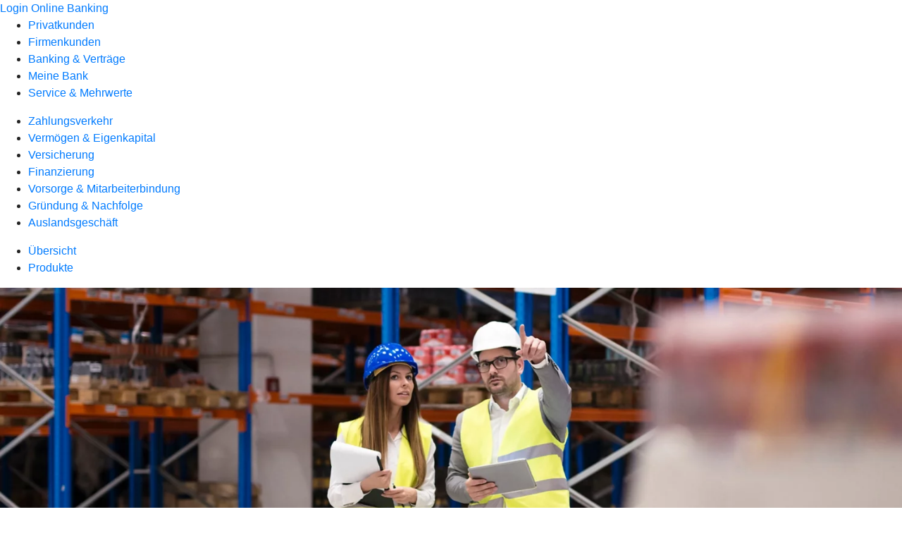

--- FILE ---
content_type: text/html
request_url: https://www.rb-oberaudorf.de/firmenkunden/vermoegen-eigenkapital/produkte/firmenkunden-fonds.html
body_size: 153748
content:
<!DOCTYPE html><html lang="de-DE"><head><script type="text/javascript" src="/ruxitagentjs_ICA7NVfqrux_10327251022105625.js" data-dtconfig="rid=RID_1861815250|rpid=-946790579|domain=rb-oberaudorf.de|reportUrl=/rb_0133a78f-f5b1-4db1-823f-66ff76e5deae|uam=1|app=73333e4efdd05646|coo=1|owasp=1|featureHash=ICA7NVfqrux|rdnt=1|uxrgce=1|bp=3|cuc=j0no77zv|mel=100000|expw=1|dpvc=1|ssv=4|lastModification=1768502208191|tp=500,50,0|srbbv=2|agentUri=/ruxitagentjs_ICA7NVfqrux_10327251022105625.js"></script><meta charset="utf-8"><title>Fonds - Raiffeisenbank Oberaudorf eG</title><meta name="viewport" content="width=device-width,initial-scale=1"><meta name="portal_theme" content="0132_1"><meta name="domain" content=".rb-oberaudorf.de"><meta property="og:description" name="description" content="Mit Firmenkunden-Fonds haben Sie die Möglichkeit, Ihr Betriebsvermögen ertragreich und bedarfsgerecht anzulegen. Mehr dazu erfahren Sie bei Ihrer Raiffeisenbank Oberaudorf eG."><meta property="og:title" content="Fonds"><meta property="og:image" content="https://atruvia.scene7.com/is/image/atruvia/firmenkunden-fonds-ui-ogt-1200x628?ts&#x3D;1752507590158"><link rel="canonical" href="https://www.rb-oberaudorf.de/firmenkunden/vermoegen-eigenkapital/produkte/firmenkunden-fonds.html"><link rel="preload" href="/kf-theme/assets?f=assets/bundle_rel.css" type="text/css" as="style"><link rel="stylesheet" href="/kf-theme/assets?f=assets/bundle_rel.css" title="kf-theme-bundle"><link rel="preload" href="/kf-theme/assets?f=assets/0132_1.css&a=LIGHT" type="text/css" as="style"><link rel="stylesheet" href="/kf-theme/assets?f=assets/0132_1.css&a=LIGHT" type="text/css" id="theme-colors"><link rel="stylesheet" href="/styles.f3e8a5cbc7091186.css"><link rel="modulepreload" href="/serviceproxy/homepage-cms-renderer-ui/main.js" data-automation-id="cms-renderer-ultimate-script" async></head><body><hra-root data-build-tag="25.12.2" data-env="PROD" data-renderer="cms-renderer-ultimate"><header class="hp-header"><a href="/services_cloud/portal" class="hp-portal-link" target="_blank">Login Online Banking</a><hra-header-nav><section slot="header-navigation"><nav class="hp-navigation" aria-label="Navigation"><ul class="nav-primary"><li><a href="/privatkunden.html" aria-label="Privatkunden">Privatkunden</a></li><li class="active"><a href="/firmenkunden.html" aria-label="Firmenkunden">Firmenkunden</a></li><li><a href="/banking-und-vertraege.html" aria-label="Banking &amp; Verträge">Banking &amp; Verträge</a></li><li><a href="/meine-bank.html" aria-label="Meine Bank">Meine Bank</a></li><li><a href="/service.html" aria-label="Service &amp; Mehrwerte">Service &amp; Mehrwerte</a></li></ul></nav><nav class="hp-navigation" aria-label="Zweite Navigationsebene"><ul class="nav-secondary"><li><a href="/firmenkunden/zahlungsverkehr.html" aria-label="Zahlungsverkehr">Zahlungsverkehr</a></li><li class="active"><a href="/firmenkunden/vermoegen-eigenkapital.html" aria-label="Vermögen &amp; Eigenkapital">Vermögen &amp; Eigenkapital</a></li><li><a href="/firmenkunden/versicherung.html" aria-label="Versicherung">Versicherung</a></li><li><a href="/firmenkunden/finanzierung.html" aria-label="Finanzierung">Finanzierung</a></li><li><a href="/firmenkunden/vorsorge-und-mitarbeiterbindung.html" aria-label="Vorsorge &amp; Mitarbeiterbindung">Vorsorge &amp; Mitarbeiterbindung</a></li><li><a href="/firmenkunden/gruendung-und-nachfolge.html" aria-label="Gründung &amp; Nachfolge">Gründung &amp; Nachfolge</a></li><li><a href="/firmenkunden/auslandsgeschaeft.html" aria-label="Auslandsgeschäft">Auslandsgeschäft</a></li></ul></nav><nav class="hp-navigation" aria-label="Dritte Navigationsebene"><ul class="nav-third"><li><a href="/firmenkunden/vermoegen-eigenkapital/uebersicht.html" aria-label="Übersicht">Übersicht</a></li><li class="active"><a href="/firmenkunden/vermoegen-eigenkapital/produkte.html" aria-label="Produkte">Produkte</a></li></ul></nav></section></hra-header-nav></header><main class="hp-main"><section class="render-containerClasses-container-xl render-containerClasses-pr-0 render-containerClasses-pl-0 render-cmsid-parsys_opener_copy render-component-web-okp-opener-gerade-schraeg render-darstellung-gerade" data-cta-resource-type="opener" data-render-containerclasses="container-xl pr-0 pl-0" data-render-cmsid="parsys_opener_copy" data-render-component="okp-opener-gerade-schraeg" data-render-darstellung="gerade"><article><picture><source media="(max-width: 599px)" srcset="https://atruvia.scene7.com/is/image/atruvia/firmenkunden-fonds-ui-opener-gerade-1920x768:3-2?wid=320&hei=2500&fit=constrain%2C1&dpr=off&network=on&bfc=on 320w, https://atruvia.scene7.com/is/image/atruvia/firmenkunden-fonds-ui-opener-gerade-1920x768:3-2?wid=480&hei=2500&fit=constrain%2C1&dpr=off&network=on&bfc=on 480w, https://atruvia.scene7.com/is/image/atruvia/firmenkunden-fonds-ui-opener-gerade-1920x768:3-2?wid=640&hei=2500&fit=constrain%2C1&dpr=off&network=on&bfc=on 640w, https://atruvia.scene7.com/is/image/atruvia/firmenkunden-fonds-ui-opener-gerade-1920x768:3-2?wid=800&hei=2500&fit=constrain%2C1&dpr=off&network=on&bfc=on 800w, https://atruvia.scene7.com/is/image/atruvia/firmenkunden-fonds-ui-opener-gerade-1920x768:3-2?wid=1000&hei=2500&fit=constrain%2C1&dpr=off&network=on&bfc=on 1000w, https://atruvia.scene7.com/is/image/atruvia/firmenkunden-fonds-ui-opener-gerade-1920x768:3-2?wid=1200&hei=2500&fit=constrain%2C1&dpr=off&network=on&bfc=on 1200w, https://atruvia.scene7.com/is/image/atruvia/firmenkunden-fonds-ui-opener-gerade-1920x768:3-2?wid=1400&hei=2500&fit=constrain%2C1&dpr=off&network=on&bfc=on 1400w" sizes="100vw"><source media="(min-width: 600px) and (max-width: 1023px)" srcset="https://atruvia.scene7.com/is/image/atruvia/firmenkunden-fonds-ui-opener-gerade-1920x768:3-2?wid=640&hei=2500&fit=constrain%2C1&dpr=off&network=on&bfc=on 640w, https://atruvia.scene7.com/is/image/atruvia/firmenkunden-fonds-ui-opener-gerade-1920x768:3-2?wid=768&hei=2500&fit=constrain%2C1&dpr=off&network=on&bfc=on 768w, https://atruvia.scene7.com/is/image/atruvia/firmenkunden-fonds-ui-opener-gerade-1920x768:3-2?wid=900&hei=2500&fit=constrain%2C1&dpr=off&network=on&bfc=on 900w, https://atruvia.scene7.com/is/image/atruvia/firmenkunden-fonds-ui-opener-gerade-1920x768:3-2?wid=1024&hei=2500&fit=constrain%2C1&dpr=off&network=on&bfc=on 1024w, https://atruvia.scene7.com/is/image/atruvia/firmenkunden-fonds-ui-opener-gerade-1920x768:3-2?wid=1280&hei=2500&fit=constrain%2C1&dpr=off&network=on&bfc=on 1280w, https://atruvia.scene7.com/is/image/atruvia/firmenkunden-fonds-ui-opener-gerade-1920x768:3-2?wid=1536&hei=2500&fit=constrain%2C1&dpr=off&network=on&bfc=on 1536w, https://atruvia.scene7.com/is/image/atruvia/firmenkunden-fonds-ui-opener-gerade-1920x768:3-2?wid=1792&hei=2500&fit=constrain%2C1&dpr=off&network=on&bfc=on 1792w, https://atruvia.scene7.com/is/image/atruvia/firmenkunden-fonds-ui-opener-gerade-1920x768:3-2?wid=2048&hei=2500&fit=constrain%2C1&dpr=off&network=on&bfc=on 2048w" sizes="100vw"><source media="(min-width: 1024px) and (max-width: 1199px)" srcset="https://atruvia.scene7.com/is/image/atruvia/firmenkunden-fonds-ui-opener-gerade-1920x768:5-2?wid=1200&hei=2500&fit=constrain%2C1&dpr=off&network=on&bfc=on 1200w, https://atruvia.scene7.com/is/image/atruvia/firmenkunden-fonds-ui-opener-gerade-1920x768:5-2?wid=1500&hei=2500&fit=constrain%2C1&dpr=off&network=on&bfc=on 1500w, https://atruvia.scene7.com/is/image/atruvia/firmenkunden-fonds-ui-opener-gerade-1920x768:5-2?wid=1800&hei=2500&fit=constrain%2C1&dpr=off&network=on&bfc=on 1800w, https://atruvia.scene7.com/is/image/atruvia/firmenkunden-fonds-ui-opener-gerade-1920x768:5-2?wid=2100&hei=2500&fit=constrain%2C1&dpr=off&network=on&bfc=on 2100w, https://atruvia.scene7.com/is/image/atruvia/firmenkunden-fonds-ui-opener-gerade-1920x768:5-2?wid=2400&hei=2500&fit=constrain%2C1&dpr=off&network=on&bfc=on 2400w" sizes="100vw"><source media="(min-width: 1200px) and (max-width: 1491px)" srcset="https://atruvia.scene7.com/is/image/atruvia/firmenkunden-fonds-ui-opener-gerade-1920x768:5-2?wid=1492&hei=2500&fit=constrain%2C1&dpr=off&network=on&bfc=on 1492w, https://atruvia.scene7.com/is/image/atruvia/firmenkunden-fonds-ui-opener-gerade-1920x768:5-2?wid=1865&hei=2500&fit=constrain%2C1&dpr=off&network=on&bfc=on 1865w, https://atruvia.scene7.com/is/image/atruvia/firmenkunden-fonds-ui-opener-gerade-1920x768:5-2?wid=2238&hei=2500&fit=constrain%2C1&dpr=off&network=on&bfc=on 2238w, https://atruvia.scene7.com/is/image/atruvia/firmenkunden-fonds-ui-opener-gerade-1920x768:5-2?wid=2611&hei=2500&fit=constrain%2C1&dpr=off&network=on&bfc=on 2611w, https://atruvia.scene7.com/is/image/atruvia/firmenkunden-fonds-ui-opener-gerade-1920x768:5-2?wid=2984&hei=2500&fit=constrain%2C1&dpr=off&network=on&bfc=on 2984w" sizes="100vw"><source media="(min-width: 1492px)" srcset="https://atruvia.scene7.com/is/image/atruvia/firmenkunden-fonds-ui-opener-gerade-1920x768:5-2?wid=1492&hei=2500&fit=constrain%2C1&dpr=off&network=on&bfc=on 1492w, https://atruvia.scene7.com/is/image/atruvia/firmenkunden-fonds-ui-opener-gerade-1920x768:5-2?wid=1865&hei=2500&fit=constrain%2C1&dpr=off&network=on&bfc=on 1865w, https://atruvia.scene7.com/is/image/atruvia/firmenkunden-fonds-ui-opener-gerade-1920x768:5-2?wid=2238&hei=2500&fit=constrain%2C1&dpr=off&network=on&bfc=on 2238w, https://atruvia.scene7.com/is/image/atruvia/firmenkunden-fonds-ui-opener-gerade-1920x768:5-2?wid=2611&hei=2500&fit=constrain%2C1&dpr=off&network=on&bfc=on 2611w, https://atruvia.scene7.com/is/image/atruvia/firmenkunden-fonds-ui-opener-gerade-1920x768:5-2?wid=2984&hei=2500&fit=constrain%2C1&dpr=off&network=on&bfc=on 2984w" sizes="1492px"><img src="https://atruvia.scene7.com/is/image/atruvia/firmenkunden-fonds-ui-opener-gerade-1920x768:3-2?wid&#x3D;320&amp;hei&#x3D;2500&amp;fit&#x3D;constrain%2C1&amp;dpr&#x3D;off&amp;network&#x3D;on&amp;bfc&#x3D;on" alt="Frau und Mann mit Helmen und Sicherheitswesten in einer Lagerhalle" title="Frau und Mann mit Helmen und Sicherheitswesten in einer Lagerhalle" class="image opener-gerade-schraeg-image"></picture><img src="https://atruvia.scene7.com/is/content/atruvia/ui-logo" alt="Logo von Union Investment" title="Logo von Union Investment" class="opener-gerade-schraeg-logo legacy"><header><div class="cms-text render-containerClasses-container-xl render-containerClasses-pr-0 render-containerClasses-pl-0"><h1 style="text-align:left">Firmenkunden-Fonds</h1><h2 style="text-align:left">Betriebsvermögen investieren</h2><p style="text-align:left">Mit Investmentfonds können Sie Ihr Betriebsvermögen passend zu den Bedürfnissen Ihres Unternehmens mit Chancen auf einen Mehrwert anlegen. Möchten Sie einmalig investieren oder regelmäßig einzahlen? Entscheiden Sie sich für eine kurz-, mittel- oder langfristige Kapitalanlage? Gemeinsam mit Ihnen entwickeln wir eine Strategie, die genau zu Ihrem Unternehmen passt. Informieren Sie sich hier über unser Angebot und lassen Sie sich dann individuell beraten.</p></div></header></article></section><div class="render-containerClasses-container render-cmsid-parsys_layout_copy render-component-web-okp-layout render-topLevel-true render-backgroundColor-none render-layoutWidth-col-md render-direction-row render-flexClasses-align-items-start render-flexClasses-justify-content-start render-paddingStyle-padding-top-s render-paddingStyle-padding-right-none render-paddingStyle-padding-bottom-m render-paddingStyle-padding-left-none" data-cta-resource-type="layout" data-render-containerclasses="container" data-render-cmsid="parsys_layout_copy" data-render-component="okp-layout" data-render-toplevel="true" data-render-backgroundcolor="none" data-render-layoutwidth="col-md" data-render-direction="row" data-render-flexclasses="align-items-start justify-content-start" data-render-paddingstyle="padding-top-s padding-right-none padding-bottom-m padding-left-none"><article class="render-layoutClasses-col-md render-cmsid-parsys_layout_copy_featurebox_373219201 render-component-web-okp-feature-box render-outline-false render-hintergrund-hell render-textAlign-center render-mediaType-pictogram render-variante-left" data-cta-resource-type="featurebox" data-render-layoutclasses="col-md" data-render-cmsid="parsys_layout_copy_featurebox_373219201" data-render-component="okp-feature-box" data-render-outline="false" data-render-hintergrund="hell" data-render-textalign="center" data-render-mediatype="pictogram" data-render-variante="left"><figure><i class="cms-icon" hidden>pict_basis-loesungsvorschlaege_96.svg</i></figure><h2 class="cms-title">Betriebsvermögen flexibel investieren</h2><div class="cms-text render-layoutClasses-col-md"><p>Fonds bieten zahlreiche Chancen für eine individuelle Anlage Ihrer freien Liquidität.</p></div></article><article class="render-layoutClasses-col-md render-cmsid-parsys_layout_copy_featurebox_162939086 render-component-web-okp-feature-box render-outline-false render-hintergrund-hell render-textAlign-center render-mediaType-pictogram render-variante-left" data-cta-resource-type="featurebox" data-render-layoutclasses="col-md" data-render-cmsid="parsys_layout_copy_featurebox_162939086" data-render-component="okp-feature-box" data-render-outline="false" data-render-hintergrund="hell" data-render-textalign="center" data-render-mediatype="pictogram" data-render-variante="left"><figure><i class="cms-icon" hidden>pict_basis-bestaetigung_96.svg</i></figure><h2 class="cms-title">Wachstumschancen nutzen</h2><div class="cms-text render-layoutClasses-col-md"><p>Verwenden Sie freies Betriebsvermögen, um damit langfristig Chancen auf Zusatzerträge zu erzielen.<br></p></div></article><article class="render-layoutClasses-col-md render-cmsid-parsys_layout_copy_featurebox render-component-web-okp-feature-box render-outline-false render-hintergrund-hell render-textAlign-center render-mediaType-pictogram render-variante-left" data-cta-resource-type="featurebox" data-render-layoutclasses="col-md" data-render-cmsid="parsys_layout_copy_featurebox" data-render-component="okp-feature-box" data-render-outline="false" data-render-hintergrund="hell" data-render-textalign="center" data-render-mediatype="pictogram" data-render-variante="left"><figure><i class="cms-icon" hidden>pict_basis-login-user_96.svg</i></figure><h2 class="cms-title">Professionelles Portfoliomanagement</h2><div class="cms-text render-layoutClasses-col-md"><p>Die Expertinnen und Experten von Union Investment steuern Investmentfonds aktiv.<br></p></div></article></div><article class="render-containerClasses-container render-cmsid-parsys_stickybar_copy render-component-web-okp-sticky-bar render-cta-true render-type-primary" data-cta-resource-type="stickybar" data-render-containerclasses="container" data-render-cmsid="parsys_stickybar_copy" data-render-component="okp-sticky-bar" data-render-cta="true" data-render-type="primary"><nav><ul class="cms-list"><li class="render-tabid-parsys_layout_289164459_cop">Einzelfonds</li></ul></nav><a href="/service/online-services/online-terminvereinbarung.html" target="_blank" title="Zur Online-Terminvereinbarung – neues Fenster" tabindex="-1" class="cms-button render-containerClasses-container render-type-primary"><span class="cms-label">Jetzt Termin vereinbaren</span></a></article><div class="render-containerClasses-container render-cmsid-parsys_layout_289164459_cop render-component-web-okp-layout render-topLevel-true render-backgroundColor-none render-layoutWidth-col-md render-direction-row render-flexClasses-justify-content-center render-flexClasses-align-items-start render-paddingStyle-padding-top-none render-paddingStyle-padding-right-none render-paddingStyle-padding-bottom-m render-paddingStyle-padding-left-none" data-cta-resource-type="layout" data-render-containerclasses="container" data-render-cmsid="parsys_layout_289164459_cop" data-render-component="okp-layout" data-render-toplevel="true" data-render-backgroundcolor="none" data-render-layoutwidth="col-md" data-render-direction="row" data-render-flexclasses="justify-content-center align-items-start" data-render-paddingstyle="padding-top-none padding-right-none padding-bottom-m padding-left-none"><div class="render-layoutClasses-col-md-8 render-cmsid-parsys_layout_289164459_cop_text render-component-web-okp-text" data-cta-resource-type="text" data-render-layoutclasses="col-md-8" data-render-cmsid="parsys_layout_289164459_cop_text" data-render-component="okp-text"><h2 style="text-align:left">Einzelfonds</h2><h3 style="text-align:left">Das Wichtigste im Überblick</h3></div></div><div class="render-containerClasses-container render-cmsid-parsys_layout_1453590590_co render-component-web-okp-layout render-topLevel-true render-backgroundColor-none render-layoutWidth-col-md render-direction-row render-flexClasses-justify-content-center render-flexClasses-align-items-center render-paddingStyle-padding-top-none render-paddingStyle-padding-right-none render-paddingStyle-padding-bottom-m render-paddingStyle-padding-left-none" data-cta-resource-type="layout" data-render-containerclasses="container" data-render-cmsid="parsys_layout_1453590590_co" data-render-component="okp-layout" data-render-toplevel="true" data-render-backgroundcolor="none" data-render-layoutwidth="col-md" data-render-direction="row" data-render-flexclasses="justify-content-center align-items-center" data-render-paddingstyle="padding-top-none padding-right-none padding-bottom-m padding-left-none"><div class="render-layoutClasses-col-md-8 render-cmsid-parsys_layout_1453590590_co_layout render-component-web-okp-layout render-topLevel-false render-backgroundColor-none render-layoutWidth-col-md-8 render-direction-row render-flexClasses-justify-content-center render-flexClasses-align-items-start render-paddingStyle-padding-top-none render-paddingStyle-padding-right-none render-paddingStyle-padding-bottom-m render-paddingStyle-padding-left-none" data-cta-resource-type="layout" data-render-layoutclasses="col-md-8" data-render-cmsid="parsys_layout_1453590590_co_layout" data-render-component="okp-layout" data-render-toplevel="false" data-render-backgroundcolor="none" data-render-layoutwidth="col-md-8" data-render-direction="row" data-render-flexclasses="justify-content-center align-items-start" data-render-paddingstyle="padding-top-none padding-right-none padding-bottom-m padding-left-none"><div class="render-layoutClasses-col-md-8 render-cmsid-parsys_layout_1453590590_co_layout_text render-component-web-okp-text" data-cta-resource-type="text" data-render-layoutclasses="col-md-8" data-render-cmsid="parsys_layout_1453590590_co_layout_text" data-render-component="okp-text"><ul class="pin"><li>Mit einer Anlage in Fonds streuen Sie Ihr Betriebsvermögen auf verschiedene Wertpapiere und Anlageklassen. Das kann das Verlustrisiko verringern.</li><li>Eine breite Palette von Unternehmensfonds mit unterschiedlicher Ausrichtung und in verschiedenen Risikoklassen steht zur Verfügung. Sie können beispielsweise in Wertpapiere verschiedener Anlageklassen, Länder oder Branchen investieren.</li><li>Beim Investitionssparplan entscheiden Sie über die Höhe, den Rhythmus und die Dauer Ihrer Einzahlungen – je nach Investmentstrategie. Auch Käufe in Raten sind bei vielen Fonds möglich.</li></ul></div><div class="render-layoutClasses-col-md-4 render-cmsid-parsys_layout_1453590590_co_layout_image render-component-web-okp-image render-hasCaption-false" data-cta-resource-type="image" data-render-layoutclasses="col-md-4" data-render-cmsid="parsys_layout_1453590590_co_layout_image" data-render-component="okp-image" data-render-hascaption="false"><img src="https://atruvia.scene7.com/is/content/atruvia/illu_licht_polychrome" alt="Illustration: Ein Mann zieht an einer Schnur, um eine Glühbirne zum Leuchten zu bringen" title="Ein Mann zieht an einer Schnur, um eine Glühbirne zum Leuchten zu bringen" class="cms-image legacy"></div></div></div><article class="render-containerClasses-container render-cmsid-parsys_accordeon_284024225_ render-component-web-okp-akkordeon render-backgroundColor-keine render-variante-linksbuendig render-box-innerhalb" data-cta-resource-type="accordeon" data-render-containerclasses="container" data-render-cmsid="parsys_accordeon_284024225_" data-render-component="okp-akkordeon" data-render-backgroundcolor="keine" data-render-variante="linksbuendig" data-render-box="innerhalb"><h2 class="cms-header">Beispiele für Anlagemöglichkeiten</h2><div class="render-cmsid-parsys_accordeon_284024225__tab render-component-web-okp-akkordeon-tab render-expanded-true render-box-innerhalb" data-cta-resource-type="accordeontab" data-render-cmsid="parsys_accordeon_284024225__tab" data-render-component="okp-akkordeon-tab" data-render-expanded="true"><details><summary class="cms-title">Aktienfonds</summary><ul class="cms-list"><li class="cms-list-item"><div class="render-cmsid-parsys_accordeon_284024225__tab_text render-component-web-okp-text" data-cta-resource-type="text" data-render-cmsid="parsys_accordeon_284024225__tab_text" data-render-component="okp-text"><p style="text-align:left">Mit einem Aktienfonds haben Sie die Aussicht auf Kurssteigerungen und gegebenenfalls eine jährliche Dividende. Zusätzlich reduzieren Sie Ihren Verwaltungsaufwand gegenüber der Einzelanlage in mehreren Aktien. Sie erhalten Anteile an einem Portfolio, das in Aktien vieler Unternehmen investiert. Ein professionelles Fondsmanagement verwaltet das Portfolio auf Grundlage der Anlagestrategie des Fonds: Es steuert die Auswahl sowie den Kauf und den Verkauf der einzelnen Aktien im Portfolio. Der Wert des Portfolios oder einzelner Anlagen kann dabei schwanken und auch Kursverluste sind möglich.</p></div></li></ul></details></div><div class="render-cmsid-parsys_accordeon_284024225__accordeontab render-component-web-okp-akkordeon-tab render-expanded-false render-box-innerhalb" data-cta-resource-type="accordeontab" data-render-cmsid="parsys_accordeon_284024225__accordeontab" data-render-component="okp-akkordeon-tab" data-render-expanded="false"><details><summary class="cms-title">Anleihen</summary><ul class="cms-list"><li class="cms-list-item"><div class="render-cmsid-parsys_accordeon_284024225__accordeontab_text_1537318040 render-component-web-okp-text" data-cta-resource-type="text" data-render-cmsid="parsys_accordeon_284024225__accordeontab_text_1537318040" data-render-component="okp-text"><p>Unternehmensanleihen, sogenannte Corporate Bonds, werden von einzelnen Unternehmen als festverzinsliche Anleihen ausgegeben, um die Finanzierung für ihre Investitionen zu sichern und die eigene Liquidität zu stärken. Unternehmensanleihen-Fonds bieten eine feste Laufzeit und in der Regel eine regelmäßige Verzinsung, sind aber auch mit Risiken verbunden wie dem Verzinsungs- und Emittentenrisiko.</p></div></li></ul></details></div><div class="render-cmsid-parsys_accordeon_284024225__accordeontab_1940062679 render-component-web-okp-akkordeon-tab render-expanded-false render-box-innerhalb" data-cta-resource-type="accordeontab" data-render-cmsid="parsys_accordeon_284024225__accordeontab_1940062679" data-render-component="okp-akkordeon-tab" data-render-expanded="false"><details><summary class="cms-title">Immobilienfonds</summary><ul class="cms-list"><li class="cms-list-item"><div class="render-cmsid-parsys_accordeon_284024225__accordeontab_1940062679_text_1209190543 render-component-web-okp-text" data-cta-resource-type="text" data-render-cmsid="parsys_accordeon_284024225__accordeontab_1940062679_text_1209190543" data-render-component="okp-text"><p>Mit Immobilienfonds investieren Sie in ein Portfolio aus verschiedenen Grundstücken, Wohn- und Gewerbeimmobilien. Die Rendite errechnet sich vor allem aus den Mieterträgen und aus der Wertentwicklung der Immobilien, die bei einem Verkauf realisiert werden können. Offene Immobilienfonds unterliegen Mindesthaltedauern und Kündigungsfristen.</p></div></li></ul></details></div><div class="render-cmsid-parsys_accordeon_284024225__accordeontab_1252971986 render-component-web-okp-akkordeon-tab render-expanded-false render-box-innerhalb" data-cta-resource-type="accordeontab" data-render-cmsid="parsys_accordeon_284024225__accordeontab_1252971986" data-render-component="okp-akkordeon-tab" data-render-expanded="false"><details><summary class="cms-title">Asset Allocation</summary><ul class="cms-list"><li class="cms-list-item"><div class="render-cmsid-parsys_accordeon_284024225__accordeontab_1252971986_text_607040476 render-component-web-okp-text" data-cta-resource-type="text" data-render-cmsid="parsys_accordeon_284024225__accordeontab_1252971986_text_607040476" data-render-component="okp-text"><p>Asset Allocation bedeutet, Investments sinnvoll auf verschiedene Anlageklassen wie Anleihen, Aktien und Immobilien aufzuteilen. Durch diese Mischung erreichen Sie eine breitere Risikostreuung Ihrer Kapitalanlage und können den Anlagemix passend zum Risikoprofil gestalten.</p></div></li></ul></details></div></article><div class="render-containerClasses-container render-cmsid-parsys_layout_1249927502_co render-component-web-okp-layout render-topLevel-true render-backgroundColor-none render-layoutWidth-col-md render-direction-row render-flexClasses-justify-content-center render-flexClasses-align-items-start render-paddingStyle-padding-top-none render-paddingStyle-padding-right-none render-paddingStyle-padding-bottom-m render-paddingStyle-padding-left-none" data-cta-resource-type="layout" data-render-containerclasses="container" data-render-cmsid="parsys_layout_1249927502_co" data-render-component="okp-layout" data-render-toplevel="true" data-render-backgroundcolor="none" data-render-layoutwidth="col-md" data-render-direction="row" data-render-flexclasses="justify-content-center align-items-start" data-render-paddingstyle="padding-top-none padding-right-none padding-bottom-m padding-left-none"><div class="render-layoutClasses-col-md-8 render-cmsid-parsys_layout_1249927502_co_text_116244964 render-component-web-okp-text" data-cta-resource-type="text" data-render-layoutclasses="col-md-8" data-render-cmsid="parsys_layout_1249927502_co_text_116244964" data-render-component="okp-text"><p><span class="mat-small"><span class="mat-caption">Mehr Informationen zu den Anlagemöglichkeiten finden Sie auch im Steuerleitfaden für Firmenkundinnen und Firmenkunden.</span></span></p></div></div><div class="render-containerClasses-container render-cmsid-parsys_layout_468279033_cop render-component-web-okp-layout render-topLevel-true render-backgroundColor-none render-layoutWidth-col-md render-direction-row render-flexClasses-justify-content-center render-flexClasses-align-items-start render-paddingStyle-padding-top-none render-paddingStyle-padding-right-none render-paddingStyle-padding-bottom-m render-paddingStyle-padding-left-none" data-cta-resource-type="layout" data-render-containerclasses="container" data-render-cmsid="parsys_layout_468279033_cop" data-render-component="okp-layout" data-render-toplevel="true" data-render-backgroundcolor="none" data-render-layoutwidth="col-md" data-render-direction="row" data-render-flexclasses="justify-content-center align-items-start" data-render-paddingstyle="padding-top-none padding-right-none padding-bottom-m padding-left-none"><section class="render-layoutClasses-col-md-4 render-cmsid-parsys_layout_468279033_cop_linkkachel render-component-web-okp-asset-kachel render-auswahl-link" data-cta-resource-type="linkkachel" data-render-layoutclasses="col-md-4" data-render-cmsid="parsys_layout_468279033_cop_linkkachel" data-render-component="okp-asset-kachel" data-render-auswahl="link"><h2 class="cms-header">Steuerleitfaden</h2><p class="cms-file-size">858 KB</p><a href="https://cdn.dam.union-investment.de/644752_Steuerleitfaden_2024.pdf" target="_blank" title="Externer Link zum PDF-Download auf union-investment.de, neues Fenster" tabindex="-1" rel="nofollow noreferrer" data-cta-interaction-type="exit"><figure><i class="cms-icon" hidden>ic_pdf_48</i><figcaption class="cms-description">Stand: Juli 2024</figcaption></figure></a></section></div><div class="render-containerClasses-container render-cmsid-parsys_layout_1533308362_co render-component-web-okp-layout render-topLevel-true render-backgroundColor-none render-layoutWidth-col-md render-direction-row render-flexClasses-justify-content-center render-flexClasses-align-items-start render-paddingStyle-padding-top-l render-paddingStyle-padding-right-none render-paddingStyle-padding-bottom-m render-paddingStyle-padding-left-none" data-cta-resource-type="layout" data-render-containerclasses="container" data-render-cmsid="parsys_layout_1533308362_co" data-render-component="okp-layout" data-render-toplevel="true" data-render-backgroundcolor="none" data-render-layoutwidth="col-md" data-render-direction="row" data-render-flexclasses="justify-content-center align-items-start" data-render-paddingstyle="padding-top-l padding-right-none padding-bottom-m padding-left-none"><div class="render-layoutClasses-col-md-8 render-cmsid-parsys_layout_1533308362_co_text render-component-web-okp-text" data-cta-resource-type="text" data-render-layoutclasses="col-md-8" data-render-cmsid="parsys_layout_1533308362_co_text" data-render-component="okp-text"><h3 style="text-align:left">Vorteile und Risiken der einzelnen Fonds<br></h3></div></div><div class="render-containerClasses-container render-cmsid-parsys_layout_22001433_copy render-component-web-okp-layout render-topLevel-true render-backgroundColor-none render-layoutWidth-col-md render-direction-row render-flexClasses-justify-content-center render-flexClasses-align-items-start render-paddingStyle-padding-top-none render-paddingStyle-padding-right-none render-paddingStyle-padding-bottom-s render-paddingStyle-padding-left-none" data-cta-resource-type="layout" data-render-containerclasses="container" data-render-cmsid="parsys_layout_22001433_copy" data-render-component="okp-layout" data-render-toplevel="true" data-render-backgroundcolor="none" data-render-layoutwidth="col-md" data-render-direction="row" data-render-flexclasses="justify-content-center align-items-start" data-render-paddingstyle="padding-top-none padding-right-none padding-bottom-s padding-left-none"><div class="render-layoutClasses-col-md-8 render-cmsid-parsys_layout_22001433_copy_layout_1739859896 render-component-web-okp-layout render-topLevel-false render-backgroundColor-none render-layoutWidth-col-md-8 render-direction-row render-flexClasses-justify-content-center render-flexClasses-align-items-start render-paddingStyle-padding-top-none render-paddingStyle-padding-right-none render-paddingStyle-padding-bottom-s render-paddingStyle-padding-left-none" data-cta-resource-type="layout" data-render-layoutclasses="col-md-8" data-render-cmsid="parsys_layout_22001433_copy_layout_1739859896" data-render-component="okp-layout" data-render-toplevel="false" data-render-backgroundcolor="none" data-render-layoutwidth="col-md-8" data-render-direction="row" data-render-flexclasses="justify-content-center align-items-start" data-render-paddingstyle="padding-top-none padding-right-none padding-bottom-s padding-left-none"><div class="render-layoutClasses-col-md-6 render-cmsid-parsys_layout_22001433_copy_layout_1739859896_layout render-component-web-okp-layout render-topLevel-false render-backgroundColor-none render-layoutWidth-col-md-6 render-direction-col render-flexClasses-align-items-sm-center render-flexClasses-justify-content-start render-paddingStyle-padding-top-none render-paddingStyle-padding-right-none render-paddingStyle-padding-bottom-m render-paddingStyle-padding-left-none" data-cta-resource-type="layout" data-render-layoutclasses="col-md-6" data-render-cmsid="parsys_layout_22001433_copy_layout_1739859896_layout" data-render-component="okp-layout" data-render-toplevel="false" data-render-backgroundcolor="none" data-render-layoutwidth="col-md-6" data-render-direction="col" data-render-flexclasses="align-items-sm-center justify-content-start" data-render-paddingstyle="padding-top-none padding-right-none padding-bottom-m padding-left-none"><div class="render-cmsid-parsys_layout_22001433_copy_layout_1739859896_layout_text render-component-web-okp-text" data-cta-resource-type="text" data-render-cmsid="parsys_layout_22001433_copy_layout_1739859896_layout_text" data-render-component="okp-text"><ul class="checked"><li>Attraktive Ertragschancen</li><li>Fonds für verschiedene Anlageziele<br></li><li>Hohe Flexibilität</li><li>Umfassende Transparenz</li></ul></div></div><div class="render-layoutClasses-col-md-6 render-cmsid-parsys_layout_22001433_copy_layout_1739859896_layout_2025428262 render-component-web-okp-layout render-topLevel-false render-backgroundColor-none render-layoutWidth-col-md-6 render-direction-col render-flexClasses-align-items-sm-center render-flexClasses-justify-content-start render-paddingStyle-padding-top-none render-paddingStyle-padding-right-none render-paddingStyle-padding-bottom-m render-paddingStyle-padding-left-none" data-cta-resource-type="layout" data-render-layoutclasses="col-md-6" data-render-cmsid="parsys_layout_22001433_copy_layout_1739859896_layout_2025428262" data-render-component="okp-layout" data-render-toplevel="false" data-render-backgroundcolor="none" data-render-layoutwidth="col-md-6" data-render-direction="col" data-render-flexclasses="align-items-sm-center justify-content-start" data-render-paddingstyle="padding-top-none padding-right-none padding-bottom-m padding-left-none"><div class="render-cmsid-parsys_layout_22001433_copy_layout_1739859896_layout_2025428262_text render-component-web-okp-text" data-cta-resource-type="text" data-render-cmsid="parsys_layout_22001433_copy_layout_1739859896_layout_2025428262_text" data-render-component="okp-text"><ul class="closed"><li>Risiko marktbedingter Kursschwankungen und Ertragsrisiko</li><li>Risiko des Anteilwertrückgangs</li><li>Je nach Anlage erhöhtes Kursschwankungs- und Wechselkursrisiko</li><li>Bonitätsrisiken einzelner Herausgeber/Vertragspartner bei Anleihen</li></ul></div></div></div></div><div class="render-containerClasses-container render-cmsid-parsys_layout_272862656_cop render-component-web-okp-layout render-topLevel-true render-backgroundColor-accent render-layoutWidth-col-md render-direction-row render-flexClasses-justify-content-center render-flexClasses-align-items-start render-classes-kf-bg render-paddingStyle-padding-top-m render-paddingStyle-padding-right-none render-paddingStyle-padding-bottom-s render-paddingStyle-padding-left-none" data-cta-resource-type="layout" data-render-containerclasses="container" data-render-cmsid="parsys_layout_272862656_cop" data-render-component="okp-layout" data-render-toplevel="true" data-render-backgroundcolor="accent" data-render-layoutwidth="col-md" data-render-direction="row" data-render-flexclasses="justify-content-center align-items-start" data-render-classes="kf-bg" data-render-paddingstyle="padding-top-m padding-right-none padding-bottom-s padding-left-none"><div class="render-layoutClasses-col-md-8 render-cmsid-parsys_layout_272862656_cop_text render-component-web-okp-text" data-cta-resource-type="text" data-render-layoutclasses="col-md-8" data-render-cmsid="parsys_layout_272862656_cop_text" data-render-component="okp-text"><h3 style="text-align:left">Chance auf Zusatzerträge nutzen und beraten lassen</h3><p style="text-align:left">Gemeinsam mit Ihnen entwickeln wir umfassende Anlagelösungen für Ihr Betriebsvermögen, die zu Ihrer Risikotragfähigkeit und Ihren Unternehmenszielen passen. Dabei berücksichtigen wir Ihre Geschäftserwartungen und den Handlungsspielraum, den Sie als Firmenkundin oder Firmenkunde brauchen. Vereinbaren Sie einfach einen Termin mit unseren Expertinnen und Experten.</p></div></div><div class="render-containerClasses-container render-cmsid-parsys_layout_1158282117_co render-component-web-okp-layout render-topLevel-true render-backgroundColor-none render-layoutWidth-col-md render-direction-row render-flexClasses-justify-content-center render-flexClasses-align-items-start render-paddingStyle-padding-top-s render-paddingStyle-padding-right-none render-paddingStyle-padding-bottom-m render-paddingStyle-padding-left-none" data-cta-resource-type="layout" data-render-containerclasses="container" data-render-cmsid="parsys_layout_1158282117_co" data-render-component="okp-layout" data-render-toplevel="true" data-render-backgroundcolor="none" data-render-layoutwidth="col-md" data-render-direction="row" data-render-flexclasses="justify-content-center align-items-start" data-render-paddingstyle="padding-top-s padding-right-none padding-bottom-m padding-left-none"><div class="render-layoutClasses-col-md-8 render-cmsid-parsys_layout_1158282117_co_text render-component-web-okp-text" data-cta-resource-type="text" data-render-layoutclasses="col-md-8" data-render-cmsid="parsys_layout_1158282117_co_text" data-render-component="okp-text"><p><span class="mat-small">Rechtliche Hinweise zu Einzelfonds</span></p><p><span class="mat-small">Dies ist Marketing. Die hier angebotenen Informationen enthalten nur allgemeine Hinweise zu einzelnen Arten von Finanzinstrumenten. Sie stellen keine Handlungsempfehlung dar und können eine ausführliche und umfassende Aufklärung und Beratung nicht ersetzen. Ausführliche produktspezifische Informationen, insbesondere zu den Anlagezielen, den Anlagegrundsätzen / der Anlagestrategie, zu Chancen und Risiken sowie Erläuterungen zum Risikoprofil der Fonds und zu nachhaltigkeitsrelevanten Aspekten, entnehmen Sie bitte den aktuellen Verkaufsprospekten, den Vertragsbedingungen, den Basisinformationsblättern sowie den Jahres- und Halbjahresberichten, die Sie kostenlos in deutscher Sprache über Ihre Raiffeisenbank Oberaudorf eG erhalten. Diese Dokumente bilden die allein verbindliche Grundlage für den Kauf der Fonds.</span></p></div></div></main><aside><section slot="contact-widget"></section></aside><footer><section class="hp-footer-navigation"><hra-footer-nav><nav slot="footer-navigation" aria-label="Fußzeilennavigation"><ul class="nav-footer"><li><a href="/impressum.html" title="Impressum">Impressum</a></li><li><a href="/datenschutz.html" title="Datenschutz">Datenschutz</a></li><li><a href="/nutzungsbedingungen.html" title="Nutzungsbedingungen">Nutzungsbedingungen</a></li><li><a href="/rechtliche-hinweise.html" title="Rechtliche Hinweise">Rechtliche Hinweise</a></li><li><a href="/agb.html" title="AGB">AGB</a></li><li><a href="/barrierefreiheit.html" title="Barrierefreiheit">Barrierefreiheit</a></li><li><a href="/fernwartung.html" title="Fernwartung">Fernwartung</a></li></ul></nav></hra-footer-nav></section></footer></hra-root><script type="module" src="/runtime.aa1f25b2cd7a4bd5.js"></script><script type="module" src="/polyfills.e8d3e141fb580634.js"></script><script type="module" src="/main.891bb487cf66a444.js"></script><script type="application/json" data-automation-id="homepage-configuration-object">{"defaultLanguage":"de-DE","translations":[{"languageCode":"de-DE","loginButtonLabel":"Login Online Banking","searchBarLabel":"Filialsuche","title":"","suffix":"Raiffeisenbank Oberaudorf eG"}],"socialMediaLinks":[],"googleVerify":"","bingVerify":"","consentLayerOptionPersonal":true,"consentLayerOptionMarketing":true,"consentLayerOptionStatistic":true,"showSearchMenu":true,"showContactMenu":true,"searchFieldMode":"linkToPage","branchSearchColorScheme":"","showBranchSearchMenu":false}</script><script type="application/json" data-automation-id="homepage-content">{"statusCode":200,"contentPath":"/firmenkunden/vermoegen-eigenkapital/produkte/firmenkunden-fonds.html","error":{},"meta":{"language":"de-DE","title":"Fonds - Raiffeisenbank Oberaudorf eG","theme":"0132_1","googleVerify":"","bingVerify":"","robots":"","canonical":"https://www.rb-oberaudorf.de/firmenkunden/vermoegen-eigenkapital/produkte/firmenkunden-fonds.html","canonicalLink":"https://www.rb-oberaudorf.de/firmenkunden/vermoegen-eigenkapital/produkte/firmenkunden-fonds.html","ogTitle":"Fonds","ogDescription":"Individuelle Investmentstrategien f&#xFC;r Firmenkunden","ogImage":"https://atruvia.scene7.com/is/image/atruvia/firmenkunden-fonds-ui-ogt-1200x628?ts=1752507590158","ogLanguage":"de","description":"Mit Firmenkunden-Fonds haben Sie die M&#xF6;glichkeit, Ihr Betriebsverm&#xF6;gen ertragreich und bedarfsgerecht anzulegen. Mehr dazu erfahren Sie bei Ihrer Raiffeisenbank Oberaudorf eG."},"main":{"type":"cmsContent","contentPath":"/firmenkunden/vermoegen-eigenkapital/produkte/firmenkunden-fonds.html","basePath":"/firmenkunden/vermoegen-eigenkapital/produkte/firmenkunden-fonds.html","subRouteQuery":"","title":"Fonds - Raiffeisenbank Oberaudorf eG","language":"de-DE","noindex":false,"nofollow":false,"description":"Mit Firmenkunden-Fonds haben Sie die M&#xF6;glichkeit, Ihr Betriebsverm&#xF6;gen ertragreich und bedarfsgerecht anzulegen. Mehr dazu erfahren Sie bei Ihrer Raiffeisenbank Oberaudorf eG.","ogTitle":"Fonds","ogDescription":"Individuelle Investmentstrategien f&#xFC;r Firmenkunden","ogImage":"https://atruvia.scene7.com/is/image/atruvia/firmenkunden-fonds-ui-ogt-1200x628?ts=1752507590158","ogLanguage":"de","highlight":false,"header":{"navigation":[[{"title":"Privatkunden","path":"/privatkunden.html","active":false},{"title":"Firmenkunden","path":"/firmenkunden.html","active":true},{"title":"Banking &#x26; Vertr&#xE4;ge","path":"/banking-und-vertraege.html","active":false},{"title":"Meine Bank","path":"/meine-bank.html","active":false},{"title":"Service &#x26; Mehrwerte","path":"/service.html","active":false}],[{"title":"Zahlungsverkehr","path":"/firmenkunden/zahlungsverkehr.html","active":false},{"title":"Verm&#xF6;gen &#x26; Eigenkapital","path":"/firmenkunden/vermoegen-eigenkapital.html","active":true},{"title":"Versicherung","path":"/firmenkunden/versicherung.html","active":false},{"title":"Finanzierung","path":"/firmenkunden/finanzierung.html","active":false},{"title":"Vorsorge &#x26; Mitarbeiterbindung","path":"/firmenkunden/vorsorge-und-mitarbeiterbindung.html","active":false},{"title":"Gr&#xFC;ndung &#x26; Nachfolge","path":"/firmenkunden/gruendung-und-nachfolge.html","active":false},{"title":"Auslandsgesch&#xE4;ft","path":"/firmenkunden/auslandsgeschaeft.html","active":false}],[{"title":"&#xDC;bersicht","path":"/firmenkunden/vermoegen-eigenkapital/uebersicht.html","active":false},{"title":"Produkte","path":"/firmenkunden/vermoegen-eigenkapital/produkte.html","active":true}],[{"title":"Firmentagesgeld","path":"/firmenkunden/vermoegen-eigenkapital/produkte/firmentagesgeld.html","active":false},{"title":"Firmenkunden-Fonds","path":"/firmenkunden/vermoegen-eigenkapital/produkte/firmenkunden-fonds.html","active":true},{"title":"Firmenfestgeld","path":"/firmenkunden/vermoegen-eigenkapital/produkte/firmenfestgeld.html","active":false},{"title":"Abgeltungssteuer","path":"/firmenkunden/vermoegen-eigenkapital/produkte/abgeltungssteuer.html","active":false}]]},"footer":{"navigation":[{"title":"Impressum","path":"/impressum.html","active":false},{"title":"Datenschutz","path":"/datenschutz.html","active":false},{"title":"Nutzungsbedingungen","path":"/nutzungsbedingungen.html","active":false},{"title":"Rechtliche Hinweise","path":"/rechtliche-hinweise.html","active":false},{"title":"AGB","path":"/agb.html","active":false},{"title":"Barrierefreiheit","path":"/barrierefreiheit.html","active":false},{"title":"Fernwartung","path":"/fernwartung.html","active":false}]},"payload":{"navigationtitle":"","oglanguage":"de","keywords":["wphg-relevanz","fonds"],"contentId":"_WB_1_bdcd1521-0b7c-4a7b-980d-2d04e780a250","description":"Mit Firmenkunden-Fonds haben Sie die M&#xF6;glichkeit, Ihr Betriebsverm&#xF6;gen ertragreich und bedarfsgerecht anzulegen. Mehr dazu erfahren Sie bei Ihrer Raiffeisenbank Oberaudorf eG.","ogtitle":"Fonds","title":"Fonds","tags":[{"name":"VRNW : Kanal&#xFC;bergreifend / Regulatorik / WpHG-Relevanz","tag":"vrnw:cp_0/regulatorik/wphg-relevanz"},{"name":"VRNW : Kanal&#xFC;bergreifend / DiVe-Tags / Firmenkunden / Geldanlage FK (Verteilerseite) / Geld anlegen FK (Verteilerseite) / Fonds FK","tag":"vrnw:cp_0/dive/firmenkunden/geldanlage/geld-anlegen/fonds"}],":items":{"parsys":{":items":{"stickybar_copy":{"cta":true,"cmsid":"parsys_stickybar_copy","layoutClasses":"",":type":"webcenter/vertriebsplattform/components/web/okp/stickybar","containerClasses":"container","link":{"nofollow":false,"external":false,"noreferrer":false,"title":"Zur Online-Terminvereinbarung &#x2013; neues Fenster","url":"/service/online-services/online-terminvereinbarung.html","target":"_blank"},"tabs":[{"id":"parsys_layout_289164459_cop","title":"Einzelfonds"}],"type":"primary","title":"Jetzt Termin vereinbaren"},"layout_1249927502_co":{"backgroundColor":"none","cmsid":"parsys_layout_1249927502_co","classes":"","containerClasses":"container","flexClasses":"justify-content-center align-items-start","layoutWidth":"col-md",":items":{"text_116244964":{"cmsid":"parsys_layout_1249927502_co_text_116244964","layoutClasses":"col-md-8",":type":"webcenter/vertriebsplattform/components/web/okp/text","text":"&#x3C;p&#x3E;&#x3C;span class=\"mat-small\"&#x3E;&#x3C;span class=\"mat-caption\"&#x3E;Mehr Informationen zu den Anlagem&#xF6;glichkeiten finden Sie auch im Steuerleitfaden f&#xFC;r Firmenkundinnen und Firmenkunden.&#x3C;/span&#x3E;&#x3C;/span&#x3E;&#x3C;/p&#x3E;\r\n"}},"selfAlign":"","layoutClasses":"",":type":"webcenter/vertriebsplattform/components/web/okp/layout",":itemsOrder":["text_116244964"],"topLevel":true,"direction":"row","paddingStyle":"padding:0px 0px 40px 0px;"},"layout_272862656_cop":{"backgroundColor":"accent","cmsid":"parsys_layout_272862656_cop","classes":"kf-bg","containerClasses":"container","flexClasses":"justify-content-center align-items-start","layoutWidth":"col-md",":items":{"text":{"cmsid":"parsys_layout_272862656_cop_text","layoutClasses":"col-md-8",":type":"webcenter/vertriebsplattform/components/web/okp/text","text":"&#x3C;h3 style=\"text-align: left;\"&#x3E;Chance auf Zusatzertr&#xE4;ge nutzen und beraten lassen&#x3C;/h3&#x3E;\r\n&#x3C;p style=\"text-align: left;\"&#x3E;Gemeinsam mit Ihnen entwickeln wir umfassende Anlagel&#xF6;sungen f&#xFC;r Ihr Betriebsverm&#xF6;gen, die zu Ihrer Risikotragf&#xE4;higkeit und Ihren Unternehmenszielen passen. Dabei ber&#xFC;cksichtigen wir Ihre Gesch&#xE4;ftserwartungen und den Handlungsspielraum, den Sie als Firmenkundin oder Firmenkunde brauchen. Vereinbaren Sie einfach einen Termin mit unseren Expertinnen und Experten.&#x3C;/p&#x3E;\r\n"}},"selfAlign":"","layoutClasses":"",":type":"webcenter/vertriebsplattform/components/web/okp/layout",":itemsOrder":["text"],"topLevel":true,"direction":"row","paddingStyle":"padding:40px 0px 16px 0px;"},"layout_copy":{"backgroundColor":"none","cmsid":"parsys_layout_copy","classes":"","containerClasses":"container","flexClasses":"align-items-start justify-content-start","layoutWidth":"col-md",":items":{"featurebox":{"outline":false,"cmsid":"parsys_layout_copy_featurebox","titletype":"h2","layoutClasses":"col-md",":type":"webcenter/vertriebsplattform/components/web/okp/featurebox","variante":"linksbuendig","grafik":"Pictogramm","link":{"nofollow":false,"external":false,"noreferrer":false,"target":"_self"},"hintergrund":"hell","text":"&#x3C;p&#x3E;Die Expertinnen und Experten von Union Investment steuern Investmentfonds aktiv.&#x3C;br /&#x3E;\r\n&#x3C;/p&#x3E;\r\n","title":"Professionelles Portfoliomanagement","picto":"pict_basis-login-user_96.svg"},"featurebox_162939086":{"outline":false,"cmsid":"parsys_layout_copy_featurebox_162939086","titletype":"h2","layoutClasses":"col-md",":type":"webcenter/vertriebsplattform/components/web/okp/featurebox","variante":"linksbuendig","grafik":"Pictogramm","link":{"nofollow":false,"external":false,"noreferrer":false,"target":"_self"},"hintergrund":"hell","text":"&#x3C;p&#x3E;Verwenden Sie freies Betriebsverm&#xF6;gen, um damit langfristig Chancen auf Zusatzertr&#xE4;ge zu erzielen.&#x3C;br /&#x3E;\r\n&#x3C;/p&#x3E;\r\n","title":"Wachstumschancen nutzen","picto":"pict_basis-bestaetigung_96.svg"},"featurebox_373219201":{"outline":false,"cmsid":"parsys_layout_copy_featurebox_373219201","titletype":"h2","layoutClasses":"col-md",":type":"webcenter/vertriebsplattform/components/web/okp/featurebox","variante":"linksbuendig","grafik":"Pictogramm","link":{"nofollow":false,"external":false,"noreferrer":false,"target":"_self"},"hintergrund":"hell","text":"&#x3C;p&#x3E;Fonds bieten zahlreiche Chancen f&#xFC;r eine individuelle Anlage Ihrer freien Liquidit&#xE4;t.&#x3C;/p&#x3E;\r\n","title":"Betriebsverm&#xF6;gen flexibel investieren","picto":"pict_basis-loesungsvorschlaege_96.svg"}},"selfAlign":"","layoutClasses":"",":type":"webcenter/vertriebsplattform/components/web/okp/layout",":itemsOrder":["featurebox_373219201","featurebox_162939086","featurebox"],"topLevel":true,"direction":"row","paddingStyle":"padding:16px 0px 40px 0px;"},"layout_22001433_copy":{"backgroundColor":"none","cmsid":"parsys_layout_22001433_copy","classes":"","containerClasses":"container","flexClasses":"justify-content-center align-items-start","layoutWidth":"col-md",":items":{"layout_1739859896":{"backgroundColor":"none","cmsid":"parsys_layout_22001433_copy_layout_1739859896","classes":"","flexClasses":"justify-content-center align-items-start","layoutWidth":"col-md-8",":items":{"layout":{"backgroundColor":"none","cmsid":"parsys_layout_22001433_copy_layout_1739859896_layout","classes":"","flexClasses":"align-items-sm-center justify-content-start","layoutWidth":"col-md-6",":items":{"text":{"cmsid":"parsys_layout_22001433_copy_layout_1739859896_layout_text","layoutClasses":"",":type":"webcenter/vertriebsplattform/components/web/okp/text","text":"&#x3C;ul class=\"checked\"&#x3E;\r\n&#x3C;li&#x3E;Attraktive Ertragschancen&#x3C;/li&#x3E;\r\n&#x3C;li&#x3E;Fonds f&#xFC;r verschiedene Anlageziele&#x3C;br&#x3E;\r\n&#x3C;/li&#x3E;\r\n&#x3C;li&#x3E;Hohe Flexibilit&#xE4;t&#x3C;/li&#x3E;\r\n&#x3C;li&#x3E;Umfassende Transparenz&#x3C;/li&#x3E;\r\n&#x3C;/ul&#x3E;\r\n"}},"selfAlign":"","layoutClasses":"col-md-6",":type":"webcenter/vertriebsplattform/components/web/okp/layout",":itemsOrder":["text"],"topLevel":false,"direction":"col","paddingStyle":"padding:0px 0px 40px 0px;"},"layout_2025428262":{"backgroundColor":"none","cmsid":"parsys_layout_22001433_copy_layout_1739859896_layout_2025428262","classes":"","flexClasses":"align-items-sm-center justify-content-start","layoutWidth":"col-md-6",":items":{"text":{"cmsid":"parsys_layout_22001433_copy_layout_1739859896_layout_2025428262_text","layoutClasses":"",":type":"webcenter/vertriebsplattform/components/web/okp/text","text":"&#x3C;ul class=\"closed\"&#x3E;\r\n&#x3C;li&#x3E;Risiko marktbedingter Kursschwankungen und Ertragsrisiko&#x3C;/li&#x3E;\r\n&#x3C;li&#x3E;Risiko des Anteilwertr&#xFC;ckgangs&#x3C;/li&#x3E;\r\n&#x3C;li&#x3E;Je nach Anlage erh&#xF6;htes Kursschwankungs- und Wechselkursrisiko&#x3C;/li&#x3E;\r\n&#x3C;li&#x3E;Bonit&#xE4;tsrisiken einzelner Herausgeber/Vertragspartner bei Anleihen&#x3C;/li&#x3E;\r\n&#x3C;/ul&#x3E;\r\n"}},"selfAlign":"","layoutClasses":"col-md-6",":type":"webcenter/vertriebsplattform/components/web/okp/layout",":itemsOrder":["text"],"topLevel":false,"direction":"col","paddingStyle":"padding:0px 0px 40px 0px;"}},"selfAlign":"","layoutClasses":"col-md-8",":type":"webcenter/vertriebsplattform/components/web/okp/layout",":itemsOrder":["layout","layout_2025428262"],"topLevel":false,"direction":"row","paddingStyle":"padding:0px 0px 16px 0px;"}},"selfAlign":"","layoutClasses":"",":type":"webcenter/vertriebsplattform/components/web/okp/layout",":itemsOrder":["layout_1739859896"],"topLevel":true,"direction":"row","paddingStyle":"padding:0px 0px 16px 0px;"},"layout_289164459_cop":{"backgroundColor":"none","cmsid":"parsys_layout_289164459_cop","classes":"","containerClasses":"container","flexClasses":"justify-content-center align-items-start","layoutWidth":"col-md",":items":{"text":{"cmsid":"parsys_layout_289164459_cop_text","layoutClasses":"col-md-8",":type":"webcenter/vertriebsplattform/components/web/okp/text","text":"&#x3C;h2 style=\"text-align: left;\"&#x3E;Einzelfonds&#x3C;/h2&#x3E;\r\n&#x3C;h3 style=\"text-align: left;\"&#x3E;Das Wichtigste im &#xDC;berblick&#x3C;/h3&#x3E;\r\n"}},"selfAlign":"","layoutClasses":"",":type":"webcenter/vertriebsplattform/components/web/okp/layout",":itemsOrder":["text"],"topLevel":true,"sticky":"Einzelfonds","direction":"row","paddingStyle":"padding:0px 0px 40px 0px;"},"layout_1453590590_co":{"backgroundColor":"none","cmsid":"parsys_layout_1453590590_co","classes":"","containerClasses":"container","flexClasses":"justify-content-center align-items-center","layoutWidth":"col-md",":items":{"layout":{"backgroundColor":"none","cmsid":"parsys_layout_1453590590_co_layout","classes":"","flexClasses":"justify-content-center align-items-start","layoutWidth":"col-md-8",":items":{"image":{"image":{"reference":"https://atruvia.scene7.com/is/content/atruvia/illu_licht_polychrome?ts=1724679636576",":type":"foundation/components/image","alt":"Illustration: Ein Mann zieht an einer Schnur, um eine Gl&#xFC;hbirne zum Leuchten zu bringen","dm":true,"title":"Ein Mann zieht an einer Schnur, um eine Gl&#xFC;hbirne zum Leuchten zu bringen","transparent":false},"cmsid":"parsys_layout_1453590590_co_layout_image","layoutClasses":"col-md-4",":type":"webcenter/vertriebsplattform/components/web/okp/image","link":{"nofollow":false,"external":false,"noreferrer":false,"target":"_self"}},"text":{"cmsid":"parsys_layout_1453590590_co_layout_text","layoutClasses":"col-md-8",":type":"webcenter/vertriebsplattform/components/web/okp/text","text":"&#x3C;ul class=\"pin\"&#x3E;\r\n&#x3C;li&#x3E;Mit einer Anlage in Fonds streuen Sie Ihr Betriebsverm&#xF6;gen auf verschiedene Wertpapiere und Anlageklassen. Das kann das Verlustrisiko verringern.&#x3C;/li&#x3E;\r\n&#x3C;li&#x3E;Eine breite Palette von Unternehmensfonds mit unterschiedlicher Ausrichtung und in verschiedenen Risikoklassen steht zur Verf&#xFC;gung. Sie k&#xF6;nnen beispielsweise in Wertpapiere verschiedener Anlageklassen, L&#xE4;nder oder Branchen investieren.&#x3C;/li&#x3E;\r\n&#x3C;li&#x3E;Beim Investitionssparplan entscheiden Sie &#xFC;ber die H&#xF6;he, den Rhythmus und die Dauer Ihrer Einzahlungen &#x2013; je nach Investmentstrategie. Auch K&#xE4;ufe in Raten sind bei vielen Fonds m&#xF6;glich. &#x3C;/li&#x3E;\r\n&#x3C;/ul&#x3E;\r\n"}},"selfAlign":"","layoutClasses":"col-md-8",":type":"webcenter/vertriebsplattform/components/web/okp/layout",":itemsOrder":["text","image"],"topLevel":false,"direction":"row","paddingStyle":"padding:0px 0px 40px 0px;"}},"selfAlign":"","layoutClasses":"",":type":"webcenter/vertriebsplattform/components/web/okp/layout",":itemsOrder":["layout"],"topLevel":true,"direction":"row","paddingStyle":"padding:0px 0px 40px 0px;"},"layout_468279033_cop":{"backgroundColor":"none","cmsid":"parsys_layout_468279033_cop","classes":"","containerClasses":"container","flexClasses":"justify-content-center align-items-start","layoutWidth":"col-md",":items":{"linkkachel":{"auswahl":"link","cmsid":"parsys_layout_468279033_cop_linkkachel","layoutClasses":"col-md-4",":type":"webcenter/vertriebsplattform/components/web/okp/linkkachel","ueberschrift":"Steuerleitfaden","icon":"ic_pdf_48","link":{"nofollow":true,"external":false,"noreferrer":true,"title":"Externer Link zum PDF-Download auf union-investment.de, neues Fenster","url":"https://cdn.dam.union-investment.de/644752_Steuerleitfaden_2024.pdf","target":"_blank"},"text":"Stand: Juli 2024","dateigroesse":"858 KB"}},"selfAlign":"","layoutClasses":"",":type":"webcenter/vertriebsplattform/components/web/okp/layout",":itemsOrder":["linkkachel"],"topLevel":true,"direction":"row","paddingStyle":"padding:0px 0px 40px 0px;"},"accordeon_284024225_":{":items":{"accordeontab":{":items":{"text_1537318040":{"cmsid":"parsys_accordeon_284024225__accordeontab_text_1537318040","layoutClasses":"",":type":"webcenter/vertriebsplattform/components/web/okp/text","text":"&#x3C;p&#x3E;Unternehmensanleihen, sogenannte Corporate Bonds, werden von einzelnen Unternehmen als festverzinsliche Anleihen ausgegeben, um die Finanzierung f&#xFC;r ihre Investitionen zu sichern und die eigene Liquidit&#xE4;t zu st&#xE4;rken. Unternehmensanleihen-Fonds bieten eine feste Laufzeit und in der Regel eine regelm&#xE4;&#xDF;ige Verzinsung, sind aber auch mit Risiken verbunden wie dem Verzinsungs- und Emittentenrisiko. &#x3C;/p&#x3E;\r\n"}},"expanded":false,"cmsid":"parsys_accordeon_284024225__accordeontab","layoutClasses":"",":type":"webcenter/vertriebsplattform/components/web/okp/accordeontab",":itemsOrder":["text_1537318040"],"title":"Anleihen"},"accordeontab_1940062679":{":items":{"text_1209190543":{"cmsid":"parsys_accordeon_284024225__accordeontab_1940062679_text_1209190543","layoutClasses":"",":type":"webcenter/vertriebsplattform/components/web/okp/text","text":"&#x3C;p&#x3E;Mit Immobilienfonds investieren Sie in ein Portfolio aus verschiedenen Grundst&#xFC;cken, Wohn- und Gewerbeimmobilien. Die Rendite errechnet sich vor allem aus den Mietertr&#xE4;gen und aus der Wertentwicklung der Immobilien, die bei einem Verkauf realisiert werden k&#xF6;nnen. Offene Immobilienfonds unterliegen Mindesthaltedauern und K&#xFC;ndigungsfristen.&#x3C;/p&#x3E;\r\n"}},"expanded":false,"cmsid":"parsys_accordeon_284024225__accordeontab_1940062679","layoutClasses":"",":type":"webcenter/vertriebsplattform/components/web/okp/accordeontab",":itemsOrder":["text_1209190543"],"title":"Immobilienfonds"},"tab":{":items":{"text":{"cmsid":"parsys_accordeon_284024225__tab_text","layoutClasses":"",":type":"webcenter/vertriebsplattform/components/web/okp/text","text":"&#x3C;p style=\"text-align: left;\"&#x3E;Mit einem Aktienfonds haben Sie die Aussicht auf Kurssteigerungen und gegebenenfalls eine j&#xE4;hrliche Dividende. Zus&#xE4;tzlich reduzieren Sie Ihren Verwaltungsaufwand gegen&#xFC;ber der Einzelanlage in mehreren Aktien. Sie erhalten Anteile an einem Portfolio, das in Aktien vieler Unternehmen investiert. Ein professionelles Fondsmanagement verwaltet das Portfolio auf Grundlage der Anlagestrategie des Fonds: Es steuert die Auswahl sowie den Kauf und den Verkauf der einzelnen Aktien im Portfolio. Der Wert des Portfolios oder einzelner Anlagen kann dabei schwanken und auch Kursverluste sind m&#xF6;glich.&#x3C;/p&#x3E;\r\n"}},"expanded":true,"cmsid":"parsys_accordeon_284024225__tab","layoutClasses":"",":type":"webcenter/vertriebsplattform/components/web/okp/accordeontab",":itemsOrder":["text"],"title":"Aktienfonds"},"accordeontab_1252971986":{":items":{"text_607040476":{"cmsid":"parsys_accordeon_284024225__accordeontab_1252971986_text_607040476","layoutClasses":"",":type":"webcenter/vertriebsplattform/components/web/okp/text","text":"&#x3C;p&#x3E;Asset Allocation bedeutet, Investments sinnvoll auf verschiedene Anlageklassen wie Anleihen, Aktien und Immobilien aufzuteilen. Durch diese Mischung erreichen Sie eine breitere Risikostreuung Ihrer Kapitalanlage und k&#xF6;nnen den Anlagemix passend zum Risikoprofil gestalten.&#x3C;/p&#x3E;\r\n"}},"expanded":false,"cmsid":"parsys_accordeon_284024225__accordeontab_1252971986","layoutClasses":"",":type":"webcenter/vertriebsplattform/components/web/okp/accordeontab",":itemsOrder":["text_607040476"],"title":"Asset Allocation"}},"backgroundColor":"keine","cmsid":"parsys_accordeon_284024225_","layoutClasses":"",":type":"webcenter/vertriebsplattform/components/web/okp/accordeon",":itemsOrder":["tab","accordeontab","accordeontab_1940062679","accordeontab_1252971986"],"variante":"linksbuendig","containerClasses":"container","header":"Beispiele f&#xFC;r Anlagem&#xF6;glichkeiten","box":"innerhalb","headertype":"h2"},"layout_1158282117_co":{"backgroundColor":"none","cmsid":"parsys_layout_1158282117_co","classes":"","containerClasses":"container","flexClasses":"justify-content-center align-items-start","layoutWidth":"col-md",":items":{"text":{"cmsid":"parsys_layout_1158282117_co_text","layoutClasses":"col-md-8",":type":"webcenter/vertriebsplattform/components/web/okp/text","text":"&#x3C;p&#x3E;&#x3C;span class=\"mat-small\"&#x3E;Rechtliche Hinweise zu Einzelfonds&#x3C;/span&#x3E;&#x3C;/p&#x3E;\r\n&#x3C;p&#x3E;&#x3C;span class=\"mat-small\"&#x3E;Dies ist Marketing. Die hier angebotenen Informationen enthalten nur allgemeine Hinweise zu einzelnen Arten von Finanzinstrumenten. Sie stellen keine Handlungsempfehlung dar und k&#xF6;nnen eine ausf&#xFC;hrliche und umfassende Aufkl&#xE4;rung und Beratung nicht ersetzen. Ausf&#xFC;hrliche produktspezifische Informationen, insbesondere zu den Anlagezielen, den Anlagegrunds&#xE4;tzen / der Anlagestrategie, zu Chancen und Risiken sowie Erl&#xE4;uterungen zum Risikoprofil der Fonds und zu nachhaltigkeitsrelevanten Aspekten, entnehmen Sie bitte den aktuellen Verkaufsprospekten, den Vertragsbedingungen, den Basisinformationsbl&#xE4;ttern sowie den Jahres- und Halbjahresberichten, die Sie kostenlos in deutscher Sprache &#xFC;ber Ihre Raiffeisenbank Oberaudorf eG erhalten. Diese Dokumente bilden die allein verbindliche Grundlage f&#xFC;r den Kauf der Fonds.&#x3C;/span&#x3E;&#x3C;/p&#x3E;\r\n"}},"selfAlign":"","layoutClasses":"",":type":"webcenter/vertriebsplattform/components/web/okp/layout",":itemsOrder":["text"],"topLevel":true,"direction":"row","paddingStyle":"padding:16px 0px 40px 0px;"},"opener_copy":{"image":{"reference":"https://atruvia.scene7.com/is/image/atruvia/firmenkunden-fonds-ui-opener-gerade-1920x768?ts=1718984981704",":type":"foundation/components/image","alt":"Frau und Mann mit Helmen und Sicherheitswesten in einer Lagerhalle","width":1920,"dm":true,"title":"Frau und Mann mit Helmen und Sicherheitswesten in einer Lagerhalle","type":"JPEG","transparent":false,"height":768},"hasMobileImage":false,"cmsid":"parsys_opener_copy","layoutClasses":"",":type":"webcenter/vertriebsplattform/components/web/okp/opener","darstellung":"gerade","containerClasses":"container-xl pr-0 pl-0","logo":{"reference":"https://atruvia.scene7.com/is/content/atruvia/ui-logo?ts=1724420008209",":type":"foundation/components/image","alt":"Logo von Union Investment","dm":true,"title":"Logo von Union Investment","transparent":false},"text":"&#x3C;h1 style=\"text-align: left;\"&#x3E;Firmenkunden-Fonds&#x3C;/h1&#x3E;\r\n&#x3C;h2 style=\"text-align: left;\"&#x3E;Betriebsverm&#xF6;gen investieren&#x3C;/h2&#x3E;\r\n&#x3C;p style=\"text-align: left;\"&#x3E;Mit Investmentfonds k&#xF6;nnen Sie Ihr Betriebsverm&#xF6;gen passend zu den Bed&#xFC;rfnissen Ihres Unternehmens mit Chancen auf einen Mehrwert anlegen. M&#xF6;chten Sie einmalig investieren oder regelm&#xE4;&#xDF;ig einzahlen? Entscheiden Sie sich f&#xFC;r eine kurz-, mittel- oder langfristige Kapitalanlage? Gemeinsam mit Ihnen entwickeln wir eine Strategie, die genau zu Ihrem Unternehmen passt. Informieren Sie sich hier &#xFC;ber unser Angebot und lassen Sie sich dann individuell beraten.&#x3C;/p&#x3E;\r\n"},"layout_1533308362_co":{"backgroundColor":"none","cmsid":"parsys_layout_1533308362_co","classes":"","containerClasses":"container","flexClasses":"justify-content-center align-items-start","layoutWidth":"col-md",":items":{"text":{"cmsid":"parsys_layout_1533308362_co_text","layoutClasses":"col-md-8",":type":"webcenter/vertriebsplattform/components/web/okp/text","text":"&#x3C;h3 style=\"text-align: left;\"&#x3E;Vorteile und Risiken der einzelnen Fonds&#x3C;br /&#x3E;\r\n&#x3C;/h3&#x3E;\r\n"}},"selfAlign":"","layoutClasses":"",":type":"webcenter/vertriebsplattform/components/web/okp/layout",":itemsOrder":["text"],"topLevel":true,"direction":"row","paddingStyle":"padding:64px 0px 40px 0px;"}},":type":"webcenter/vertriebsplattform/components/parsys",":itemsOrder":["opener_copy","layout_copy","stickybar_copy","layout_289164459_cop","layout_1453590590_co","accordeon_284024225_","layout_1249927502_co","layout_468279033_cop","layout_1533308362_co","layout_22001433_copy","layout_272862656_cop","layout_1158282117_co"]}},"path":"/content/vrnw/cp_2/de/content/firmenkunden/geldanlage/firmenkunden-fonds","ogImageUrl":"https://atruvia.scene7.com/is/image/atruvia/firmenkunden-fonds-ui-ogt-1200x628?ts=1752507590158",":type":"webcenter/vertriebsplattform/pagecomponents/content",":itemsOrder":["parsys"],"ogdescription":"Individuelle Investmentstrategien f&#xFC;r Firmenkunden","lastModified":1752566568102,"ogAlt":"Frau und Mann mit Helmen und Sicherheitswesten in einer Lagerhalle"},"payloadHtml":"&#x3C;section class=\"render-containerClasses-container-xl render-containerClasses-pr-0 render-containerClasses-pl-0 render-cmsid-parsys_opener_copy render-component-web-okp-opener-gerade-schraeg render-darstellung-gerade\" data-cta-resource-type=\"opener\" data-render-containerclasses=\"container-xl pr-0 pl-0\" data-render-cmsid=\"parsys_opener_copy\" data-render-component=\"okp-opener-gerade-schraeg\" data-render-darstellung=\"gerade\"&#x3E;&#x3C;article&#x3E;&#x3C;picture&#x3E;&#x3C;source media=\"(max-width: 599px)\" srcset=\"https://atruvia.scene7.com/is/image/atruvia/firmenkunden-fonds-ui-opener-gerade-1920x768:3-2?wid=320&#x26;hei=2500&#x26;fit=constrain%2C1&#x26;dpr=off&#x26;network=on&#x26;bfc=on 320w, https://atruvia.scene7.com/is/image/atruvia/firmenkunden-fonds-ui-opener-gerade-1920x768:3-2?wid=480&#x26;hei=2500&#x26;fit=constrain%2C1&#x26;dpr=off&#x26;network=on&#x26;bfc=on 480w, https://atruvia.scene7.com/is/image/atruvia/firmenkunden-fonds-ui-opener-gerade-1920x768:3-2?wid=640&#x26;hei=2500&#x26;fit=constrain%2C1&#x26;dpr=off&#x26;network=on&#x26;bfc=on 640w, https://atruvia.scene7.com/is/image/atruvia/firmenkunden-fonds-ui-opener-gerade-1920x768:3-2?wid=800&#x26;hei=2500&#x26;fit=constrain%2C1&#x26;dpr=off&#x26;network=on&#x26;bfc=on 800w, https://atruvia.scene7.com/is/image/atruvia/firmenkunden-fonds-ui-opener-gerade-1920x768:3-2?wid=1000&#x26;hei=2500&#x26;fit=constrain%2C1&#x26;dpr=off&#x26;network=on&#x26;bfc=on 1000w, https://atruvia.scene7.com/is/image/atruvia/firmenkunden-fonds-ui-opener-gerade-1920x768:3-2?wid=1200&#x26;hei=2500&#x26;fit=constrain%2C1&#x26;dpr=off&#x26;network=on&#x26;bfc=on 1200w, https://atruvia.scene7.com/is/image/atruvia/firmenkunden-fonds-ui-opener-gerade-1920x768:3-2?wid=1400&#x26;hei=2500&#x26;fit=constrain%2C1&#x26;dpr=off&#x26;network=on&#x26;bfc=on 1400w\" sizes=\"100vw\"&#x3E;&#x3C;source media=\"(min-width: 600px) and (max-width: 1023px)\" srcset=\"https://atruvia.scene7.com/is/image/atruvia/firmenkunden-fonds-ui-opener-gerade-1920x768:3-2?wid=640&#x26;hei=2500&#x26;fit=constrain%2C1&#x26;dpr=off&#x26;network=on&#x26;bfc=on 640w, https://atruvia.scene7.com/is/image/atruvia/firmenkunden-fonds-ui-opener-gerade-1920x768:3-2?wid=768&#x26;hei=2500&#x26;fit=constrain%2C1&#x26;dpr=off&#x26;network=on&#x26;bfc=on 768w, https://atruvia.scene7.com/is/image/atruvia/firmenkunden-fonds-ui-opener-gerade-1920x768:3-2?wid=900&#x26;hei=2500&#x26;fit=constrain%2C1&#x26;dpr=off&#x26;network=on&#x26;bfc=on 900w, https://atruvia.scene7.com/is/image/atruvia/firmenkunden-fonds-ui-opener-gerade-1920x768:3-2?wid=1024&#x26;hei=2500&#x26;fit=constrain%2C1&#x26;dpr=off&#x26;network=on&#x26;bfc=on 1024w, https://atruvia.scene7.com/is/image/atruvia/firmenkunden-fonds-ui-opener-gerade-1920x768:3-2?wid=1280&#x26;hei=2500&#x26;fit=constrain%2C1&#x26;dpr=off&#x26;network=on&#x26;bfc=on 1280w, https://atruvia.scene7.com/is/image/atruvia/firmenkunden-fonds-ui-opener-gerade-1920x768:3-2?wid=1536&#x26;hei=2500&#x26;fit=constrain%2C1&#x26;dpr=off&#x26;network=on&#x26;bfc=on 1536w, https://atruvia.scene7.com/is/image/atruvia/firmenkunden-fonds-ui-opener-gerade-1920x768:3-2?wid=1792&#x26;hei=2500&#x26;fit=constrain%2C1&#x26;dpr=off&#x26;network=on&#x26;bfc=on 1792w, https://atruvia.scene7.com/is/image/atruvia/firmenkunden-fonds-ui-opener-gerade-1920x768:3-2?wid=2048&#x26;hei=2500&#x26;fit=constrain%2C1&#x26;dpr=off&#x26;network=on&#x26;bfc=on 2048w\" sizes=\"100vw\"&#x3E;&#x3C;source media=\"(min-width: 1024px) and (max-width: 1199px)\" srcset=\"https://atruvia.scene7.com/is/image/atruvia/firmenkunden-fonds-ui-opener-gerade-1920x768:5-2?wid=1200&#x26;hei=2500&#x26;fit=constrain%2C1&#x26;dpr=off&#x26;network=on&#x26;bfc=on 1200w, https://atruvia.scene7.com/is/image/atruvia/firmenkunden-fonds-ui-opener-gerade-1920x768:5-2?wid=1500&#x26;hei=2500&#x26;fit=constrain%2C1&#x26;dpr=off&#x26;network=on&#x26;bfc=on 1500w, https://atruvia.scene7.com/is/image/atruvia/firmenkunden-fonds-ui-opener-gerade-1920x768:5-2?wid=1800&#x26;hei=2500&#x26;fit=constrain%2C1&#x26;dpr=off&#x26;network=on&#x26;bfc=on 1800w, https://atruvia.scene7.com/is/image/atruvia/firmenkunden-fonds-ui-opener-gerade-1920x768:5-2?wid=2100&#x26;hei=2500&#x26;fit=constrain%2C1&#x26;dpr=off&#x26;network=on&#x26;bfc=on 2100w, https://atruvia.scene7.com/is/image/atruvia/firmenkunden-fonds-ui-opener-gerade-1920x768:5-2?wid=2400&#x26;hei=2500&#x26;fit=constrain%2C1&#x26;dpr=off&#x26;network=on&#x26;bfc=on 2400w\" sizes=\"100vw\"&#x3E;&#x3C;source media=\"(min-width: 1200px) and (max-width: 1491px)\" srcset=\"https://atruvia.scene7.com/is/image/atruvia/firmenkunden-fonds-ui-opener-gerade-1920x768:5-2?wid=1492&#x26;hei=2500&#x26;fit=constrain%2C1&#x26;dpr=off&#x26;network=on&#x26;bfc=on 1492w, https://atruvia.scene7.com/is/image/atruvia/firmenkunden-fonds-ui-opener-gerade-1920x768:5-2?wid=1865&#x26;hei=2500&#x26;fit=constrain%2C1&#x26;dpr=off&#x26;network=on&#x26;bfc=on 1865w, https://atruvia.scene7.com/is/image/atruvia/firmenkunden-fonds-ui-opener-gerade-1920x768:5-2?wid=2238&#x26;hei=2500&#x26;fit=constrain%2C1&#x26;dpr=off&#x26;network=on&#x26;bfc=on 2238w, https://atruvia.scene7.com/is/image/atruvia/firmenkunden-fonds-ui-opener-gerade-1920x768:5-2?wid=2611&#x26;hei=2500&#x26;fit=constrain%2C1&#x26;dpr=off&#x26;network=on&#x26;bfc=on 2611w, https://atruvia.scene7.com/is/image/atruvia/firmenkunden-fonds-ui-opener-gerade-1920x768:5-2?wid=2984&#x26;hei=2500&#x26;fit=constrain%2C1&#x26;dpr=off&#x26;network=on&#x26;bfc=on 2984w\" sizes=\"100vw\"&#x3E;&#x3C;source media=\"(min-width: 1492px)\" srcset=\"https://atruvia.scene7.com/is/image/atruvia/firmenkunden-fonds-ui-opener-gerade-1920x768:5-2?wid=1492&#x26;hei=2500&#x26;fit=constrain%2C1&#x26;dpr=off&#x26;network=on&#x26;bfc=on 1492w, https://atruvia.scene7.com/is/image/atruvia/firmenkunden-fonds-ui-opener-gerade-1920x768:5-2?wid=1865&#x26;hei=2500&#x26;fit=constrain%2C1&#x26;dpr=off&#x26;network=on&#x26;bfc=on 1865w, https://atruvia.scene7.com/is/image/atruvia/firmenkunden-fonds-ui-opener-gerade-1920x768:5-2?wid=2238&#x26;hei=2500&#x26;fit=constrain%2C1&#x26;dpr=off&#x26;network=on&#x26;bfc=on 2238w, https://atruvia.scene7.com/is/image/atruvia/firmenkunden-fonds-ui-opener-gerade-1920x768:5-2?wid=2611&#x26;hei=2500&#x26;fit=constrain%2C1&#x26;dpr=off&#x26;network=on&#x26;bfc=on 2611w, https://atruvia.scene7.com/is/image/atruvia/firmenkunden-fonds-ui-opener-gerade-1920x768:5-2?wid=2984&#x26;hei=2500&#x26;fit=constrain%2C1&#x26;dpr=off&#x26;network=on&#x26;bfc=on 2984w\" sizes=\"1492px\"&#x3E;&#x3C;img src=\"https://atruvia.scene7.com/is/image/atruvia/firmenkunden-fonds-ui-opener-gerade-1920x768:3-2?wid&#x26;#x3D;320&#x26;amp;hei&#x26;#x3D;2500&#x26;amp;fit&#x26;#x3D;constrain%2C1&#x26;amp;dpr&#x26;#x3D;off&#x26;amp;network&#x26;#x3D;on&#x26;amp;bfc&#x26;#x3D;on\" alt=\"Frau und Mann mit Helmen und Sicherheitswesten in einer Lagerhalle\" title=\"Frau und Mann mit Helmen und Sicherheitswesten in einer Lagerhalle\" class=\"image opener-gerade-schraeg-image\"&#x3E;&#x3C;/picture&#x3E;&#x3C;img src=\"https://atruvia.scene7.com/is/content/atruvia/ui-logo\" alt=\"Logo von Union Investment\" title=\"Logo von Union Investment\" class=\"opener-gerade-schraeg-logo legacy\"&#x3E;&#x3C;header&#x3E;&#x3C;div class=\"cms-text render-containerClasses-container-xl render-containerClasses-pr-0 render-containerClasses-pl-0\"&#x3E;&#x3C;h1 style=\"text-align:left\"&#x3E;Firmenkunden-Fonds&#x3C;/h1&#x3E;&#x3C;h2 style=\"text-align:left\"&#x3E;Betriebsverm&#xF6;gen investieren&#x3C;/h2&#x3E;&#x3C;p style=\"text-align:left\"&#x3E;Mit Investmentfonds k&#xF6;nnen Sie Ihr Betriebsverm&#xF6;gen passend zu den Bed&#xFC;rfnissen Ihres Unternehmens mit Chancen auf einen Mehrwert anlegen. M&#xF6;chten Sie einmalig investieren oder regelm&#xE4;&#xDF;ig einzahlen? Entscheiden Sie sich f&#xFC;r eine kurz-, mittel- oder langfristige Kapitalanlage? Gemeinsam mit Ihnen entwickeln wir eine Strategie, die genau zu Ihrem Unternehmen passt. Informieren Sie sich hier &#xFC;ber unser Angebot und lassen Sie sich dann individuell beraten.&#x3C;/p&#x3E;&#x3C;/div&#x3E;&#x3C;/header&#x3E;&#x3C;/article&#x3E;&#x3C;/section&#x3E;&#x3C;div class=\"render-containerClasses-container render-cmsid-parsys_layout_copy render-component-web-okp-layout render-topLevel-true render-backgroundColor-none render-layoutWidth-col-md render-direction-row render-flexClasses-align-items-start render-flexClasses-justify-content-start render-paddingStyle-padding-top-s render-paddingStyle-padding-right-none render-paddingStyle-padding-bottom-m render-paddingStyle-padding-left-none\" data-cta-resource-type=\"layout\" data-render-containerclasses=\"container\" data-render-cmsid=\"parsys_layout_copy\" data-render-component=\"okp-layout\" data-render-toplevel=\"true\" data-render-backgroundcolor=\"none\" data-render-layoutwidth=\"col-md\" data-render-direction=\"row\" data-render-flexclasses=\"align-items-start justify-content-start\" data-render-paddingstyle=\"padding-top-s padding-right-none padding-bottom-m padding-left-none\"&#x3E;&#x3C;article class=\"render-layoutClasses-col-md render-cmsid-parsys_layout_copy_featurebox_373219201 render-component-web-okp-feature-box render-outline-false render-hintergrund-hell render-textAlign-center render-mediaType-pictogram render-variante-left\" data-cta-resource-type=\"featurebox\" data-render-layoutclasses=\"col-md\" data-render-cmsid=\"parsys_layout_copy_featurebox_373219201\" data-render-component=\"okp-feature-box\" data-render-outline=\"false\" data-render-hintergrund=\"hell\" data-render-textalign=\"center\" data-render-mediatype=\"pictogram\" data-render-variante=\"left\"&#x3E;&#x3C;figure&#x3E;&#x3C;i class=\"cms-icon\" hidden&#x3E;pict_basis-loesungsvorschlaege_96.svg&#x3C;/i&#x3E;&#x3C;/figure&#x3E;&#x3C;h2 class=\"cms-title\"&#x3E;Betriebsverm&#xF6;gen flexibel investieren&#x3C;/h2&#x3E;&#x3C;div class=\"cms-text render-layoutClasses-col-md\"&#x3E;&#x3C;p&#x3E;Fonds bieten zahlreiche Chancen f&#xFC;r eine individuelle Anlage Ihrer freien Liquidit&#xE4;t.&#x3C;/p&#x3E;&#x3C;/div&#x3E;&#x3C;/article&#x3E;&#x3C;article class=\"render-layoutClasses-col-md render-cmsid-parsys_layout_copy_featurebox_162939086 render-component-web-okp-feature-box render-outline-false render-hintergrund-hell render-textAlign-center render-mediaType-pictogram render-variante-left\" data-cta-resource-type=\"featurebox\" data-render-layoutclasses=\"col-md\" data-render-cmsid=\"parsys_layout_copy_featurebox_162939086\" data-render-component=\"okp-feature-box\" data-render-outline=\"false\" data-render-hintergrund=\"hell\" data-render-textalign=\"center\" data-render-mediatype=\"pictogram\" data-render-variante=\"left\"&#x3E;&#x3C;figure&#x3E;&#x3C;i class=\"cms-icon\" hidden&#x3E;pict_basis-bestaetigung_96.svg&#x3C;/i&#x3E;&#x3C;/figure&#x3E;&#x3C;h2 class=\"cms-title\"&#x3E;Wachstumschancen nutzen&#x3C;/h2&#x3E;&#x3C;div class=\"cms-text render-layoutClasses-col-md\"&#x3E;&#x3C;p&#x3E;Verwenden Sie freies Betriebsverm&#xF6;gen, um damit langfristig Chancen auf Zusatzertr&#xE4;ge zu erzielen.&#x3C;br&#x3E;&#x3C;/p&#x3E;&#x3C;/div&#x3E;&#x3C;/article&#x3E;&#x3C;article class=\"render-layoutClasses-col-md render-cmsid-parsys_layout_copy_featurebox render-component-web-okp-feature-box render-outline-false render-hintergrund-hell render-textAlign-center render-mediaType-pictogram render-variante-left\" data-cta-resource-type=\"featurebox\" data-render-layoutclasses=\"col-md\" data-render-cmsid=\"parsys_layout_copy_featurebox\" data-render-component=\"okp-feature-box\" data-render-outline=\"false\" data-render-hintergrund=\"hell\" data-render-textalign=\"center\" data-render-mediatype=\"pictogram\" data-render-variante=\"left\"&#x3E;&#x3C;figure&#x3E;&#x3C;i class=\"cms-icon\" hidden&#x3E;pict_basis-login-user_96.svg&#x3C;/i&#x3E;&#x3C;/figure&#x3E;&#x3C;h2 class=\"cms-title\"&#x3E;Professionelles Portfoliomanagement&#x3C;/h2&#x3E;&#x3C;div class=\"cms-text render-layoutClasses-col-md\"&#x3E;&#x3C;p&#x3E;Die Expertinnen und Experten von Union Investment steuern Investmentfonds aktiv.&#x3C;br&#x3E;&#x3C;/p&#x3E;&#x3C;/div&#x3E;&#x3C;/article&#x3E;&#x3C;/div&#x3E;&#x3C;article class=\"render-containerClasses-container render-cmsid-parsys_stickybar_copy render-component-web-okp-sticky-bar render-cta-true render-type-primary\" data-cta-resource-type=\"stickybar\" data-render-containerclasses=\"container\" data-render-cmsid=\"parsys_stickybar_copy\" data-render-component=\"okp-sticky-bar\" data-render-cta=\"true\" data-render-type=\"primary\"&#x3E;&#x3C;nav&#x3E;&#x3C;ul class=\"cms-list\"&#x3E;&#x3C;li class=\"render-tabid-parsys_layout_289164459_cop\"&#x3E;Einzelfonds&#x3C;/li&#x3E;&#x3C;/ul&#x3E;&#x3C;/nav&#x3E;&#x3C;a href=\"/service/online-services/online-terminvereinbarung.html\" target=\"_blank\" title=\"Zur Online-Terminvereinbarung &#x2013; neues Fenster\" tabindex=\"-1\" class=\"cms-button render-containerClasses-container render-type-primary\"&#x3E;&#x3C;span class=\"cms-label\"&#x3E;Jetzt Termin vereinbaren&#x3C;/span&#x3E;&#x3C;/a&#x3E;&#x3C;/article&#x3E;&#x3C;div class=\"render-containerClasses-container render-cmsid-parsys_layout_289164459_cop render-component-web-okp-layout render-topLevel-true render-backgroundColor-none render-layoutWidth-col-md render-direction-row render-flexClasses-justify-content-center render-flexClasses-align-items-start render-paddingStyle-padding-top-none render-paddingStyle-padding-right-none render-paddingStyle-padding-bottom-m render-paddingStyle-padding-left-none\" data-cta-resource-type=\"layout\" data-render-containerclasses=\"container\" data-render-cmsid=\"parsys_layout_289164459_cop\" data-render-component=\"okp-layout\" data-render-toplevel=\"true\" data-render-backgroundcolor=\"none\" data-render-layoutwidth=\"col-md\" data-render-direction=\"row\" data-render-flexclasses=\"justify-content-center align-items-start\" data-render-paddingstyle=\"padding-top-none padding-right-none padding-bottom-m padding-left-none\"&#x3E;&#x3C;div class=\"render-layoutClasses-col-md-8 render-cmsid-parsys_layout_289164459_cop_text render-component-web-okp-text\" data-cta-resource-type=\"text\" data-render-layoutclasses=\"col-md-8\" data-render-cmsid=\"parsys_layout_289164459_cop_text\" data-render-component=\"okp-text\"&#x3E;&#x3C;h2 style=\"text-align:left\"&#x3E;Einzelfonds&#x3C;/h2&#x3E;&#x3C;h3 style=\"text-align:left\"&#x3E;Das Wichtigste im &#xDC;berblick&#x3C;/h3&#x3E;&#x3C;/div&#x3E;&#x3C;/div&#x3E;&#x3C;div class=\"render-containerClasses-container render-cmsid-parsys_layout_1453590590_co render-component-web-okp-layout render-topLevel-true render-backgroundColor-none render-layoutWidth-col-md render-direction-row render-flexClasses-justify-content-center render-flexClasses-align-items-center render-paddingStyle-padding-top-none render-paddingStyle-padding-right-none render-paddingStyle-padding-bottom-m render-paddingStyle-padding-left-none\" data-cta-resource-type=\"layout\" data-render-containerclasses=\"container\" data-render-cmsid=\"parsys_layout_1453590590_co\" data-render-component=\"okp-layout\" data-render-toplevel=\"true\" data-render-backgroundcolor=\"none\" data-render-layoutwidth=\"col-md\" data-render-direction=\"row\" data-render-flexclasses=\"justify-content-center align-items-center\" data-render-paddingstyle=\"padding-top-none padding-right-none padding-bottom-m padding-left-none\"&#x3E;&#x3C;div class=\"render-layoutClasses-col-md-8 render-cmsid-parsys_layout_1453590590_co_layout render-component-web-okp-layout render-topLevel-false render-backgroundColor-none render-layoutWidth-col-md-8 render-direction-row render-flexClasses-justify-content-center render-flexClasses-align-items-start render-paddingStyle-padding-top-none render-paddingStyle-padding-right-none render-paddingStyle-padding-bottom-m render-paddingStyle-padding-left-none\" data-cta-resource-type=\"layout\" data-render-layoutclasses=\"col-md-8\" data-render-cmsid=\"parsys_layout_1453590590_co_layout\" data-render-component=\"okp-layout\" data-render-toplevel=\"false\" data-render-backgroundcolor=\"none\" data-render-layoutwidth=\"col-md-8\" data-render-direction=\"row\" data-render-flexclasses=\"justify-content-center align-items-start\" data-render-paddingstyle=\"padding-top-none padding-right-none padding-bottom-m padding-left-none\"&#x3E;&#x3C;div class=\"render-layoutClasses-col-md-8 render-cmsid-parsys_layout_1453590590_co_layout_text render-component-web-okp-text\" data-cta-resource-type=\"text\" data-render-layoutclasses=\"col-md-8\" data-render-cmsid=\"parsys_layout_1453590590_co_layout_text\" data-render-component=\"okp-text\"&#x3E;&#x3C;ul class=\"pin\"&#x3E;&#x3C;li&#x3E;Mit einer Anlage in Fonds streuen Sie Ihr Betriebsverm&#xF6;gen auf verschiedene Wertpapiere und Anlageklassen. Das kann das Verlustrisiko verringern.&#x3C;/li&#x3E;&#x3C;li&#x3E;Eine breite Palette von Unternehmensfonds mit unterschiedlicher Ausrichtung und in verschiedenen Risikoklassen steht zur Verf&#xFC;gung. Sie k&#xF6;nnen beispielsweise in Wertpapiere verschiedener Anlageklassen, L&#xE4;nder oder Branchen investieren.&#x3C;/li&#x3E;&#x3C;li&#x3E;Beim Investitionssparplan entscheiden Sie &#xFC;ber die H&#xF6;he, den Rhythmus und die Dauer Ihrer Einzahlungen &#x2013; je nach Investmentstrategie. Auch K&#xE4;ufe in Raten sind bei vielen Fonds m&#xF6;glich.&#x3C;/li&#x3E;&#x3C;/ul&#x3E;&#x3C;/div&#x3E;&#x3C;div class=\"render-layoutClasses-col-md-4 render-cmsid-parsys_layout_1453590590_co_layout_image render-component-web-okp-image render-hasCaption-false\" data-cta-resource-type=\"image\" data-render-layoutclasses=\"col-md-4\" data-render-cmsid=\"parsys_layout_1453590590_co_layout_image\" data-render-component=\"okp-image\" data-render-hascaption=\"false\"&#x3E;&#x3C;img src=\"https://atruvia.scene7.com/is/content/atruvia/illu_licht_polychrome\" alt=\"Illustration: Ein Mann zieht an einer Schnur, um eine Gl&#xFC;hbirne zum Leuchten zu bringen\" title=\"Ein Mann zieht an einer Schnur, um eine Gl&#xFC;hbirne zum Leuchten zu bringen\" class=\"cms-image legacy\"&#x3E;&#x3C;/div&#x3E;&#x3C;/div&#x3E;&#x3C;/div&#x3E;&#x3C;article class=\"render-containerClasses-container render-cmsid-parsys_accordeon_284024225_ render-component-web-okp-akkordeon render-backgroundColor-keine render-variante-linksbuendig render-box-innerhalb\" data-cta-resource-type=\"accordeon\" data-render-containerclasses=\"container\" data-render-cmsid=\"parsys_accordeon_284024225_\" data-render-component=\"okp-akkordeon\" data-render-backgroundcolor=\"keine\" data-render-variante=\"linksbuendig\" data-render-box=\"innerhalb\"&#x3E;&#x3C;h2 class=\"cms-header\"&#x3E;Beispiele f&#xFC;r Anlagem&#xF6;glichkeiten&#x3C;/h2&#x3E;&#x3C;div class=\"render-cmsid-parsys_accordeon_284024225__tab render-component-web-okp-akkordeon-tab render-expanded-true render-box-innerhalb\" data-cta-resource-type=\"accordeontab\" data-render-cmsid=\"parsys_accordeon_284024225__tab\" data-render-component=\"okp-akkordeon-tab\" data-render-expanded=\"true\"&#x3E;&#x3C;details&#x3E;&#x3C;summary class=\"cms-title\"&#x3E;Aktienfonds&#x3C;/summary&#x3E;&#x3C;ul class=\"cms-list\"&#x3E;&#x3C;li class=\"cms-list-item\"&#x3E;&#x3C;div class=\"render-cmsid-parsys_accordeon_284024225__tab_text render-component-web-okp-text\" data-cta-resource-type=\"text\" data-render-cmsid=\"parsys_accordeon_284024225__tab_text\" data-render-component=\"okp-text\"&#x3E;&#x3C;p style=\"text-align:left\"&#x3E;Mit einem Aktienfonds haben Sie die Aussicht auf Kurssteigerungen und gegebenenfalls eine j&#xE4;hrliche Dividende. Zus&#xE4;tzlich reduzieren Sie Ihren Verwaltungsaufwand gegen&#xFC;ber der Einzelanlage in mehreren Aktien. Sie erhalten Anteile an einem Portfolio, das in Aktien vieler Unternehmen investiert. Ein professionelles Fondsmanagement verwaltet das Portfolio auf Grundlage der Anlagestrategie des Fonds: Es steuert die Auswahl sowie den Kauf und den Verkauf der einzelnen Aktien im Portfolio. Der Wert des Portfolios oder einzelner Anlagen kann dabei schwanken und auch Kursverluste sind m&#xF6;glich.&#x3C;/p&#x3E;&#x3C;/div&#x3E;&#x3C;/li&#x3E;&#x3C;/ul&#x3E;&#x3C;/details&#x3E;&#x3C;/div&#x3E;&#x3C;div class=\"render-cmsid-parsys_accordeon_284024225__accordeontab render-component-web-okp-akkordeon-tab render-expanded-false render-box-innerhalb\" data-cta-resource-type=\"accordeontab\" data-render-cmsid=\"parsys_accordeon_284024225__accordeontab\" data-render-component=\"okp-akkordeon-tab\" data-render-expanded=\"false\"&#x3E;&#x3C;details&#x3E;&#x3C;summary class=\"cms-title\"&#x3E;Anleihen&#x3C;/summary&#x3E;&#x3C;ul class=\"cms-list\"&#x3E;&#x3C;li class=\"cms-list-item\"&#x3E;&#x3C;div class=\"render-cmsid-parsys_accordeon_284024225__accordeontab_text_1537318040 render-component-web-okp-text\" data-cta-resource-type=\"text\" data-render-cmsid=\"parsys_accordeon_284024225__accordeontab_text_1537318040\" data-render-component=\"okp-text\"&#x3E;&#x3C;p&#x3E;Unternehmensanleihen, sogenannte Corporate Bonds, werden von einzelnen Unternehmen als festverzinsliche Anleihen ausgegeben, um die Finanzierung f&#xFC;r ihre Investitionen zu sichern und die eigene Liquidit&#xE4;t zu st&#xE4;rken. Unternehmensanleihen-Fonds bieten eine feste Laufzeit und in der Regel eine regelm&#xE4;&#xDF;ige Verzinsung, sind aber auch mit Risiken verbunden wie dem Verzinsungs- und Emittentenrisiko.&#x3C;/p&#x3E;&#x3C;/div&#x3E;&#x3C;/li&#x3E;&#x3C;/ul&#x3E;&#x3C;/details&#x3E;&#x3C;/div&#x3E;&#x3C;div class=\"render-cmsid-parsys_accordeon_284024225__accordeontab_1940062679 render-component-web-okp-akkordeon-tab render-expanded-false render-box-innerhalb\" data-cta-resource-type=\"accordeontab\" data-render-cmsid=\"parsys_accordeon_284024225__accordeontab_1940062679\" data-render-component=\"okp-akkordeon-tab\" data-render-expanded=\"false\"&#x3E;&#x3C;details&#x3E;&#x3C;summary class=\"cms-title\"&#x3E;Immobilienfonds&#x3C;/summary&#x3E;&#x3C;ul class=\"cms-list\"&#x3E;&#x3C;li class=\"cms-list-item\"&#x3E;&#x3C;div class=\"render-cmsid-parsys_accordeon_284024225__accordeontab_1940062679_text_1209190543 render-component-web-okp-text\" data-cta-resource-type=\"text\" data-render-cmsid=\"parsys_accordeon_284024225__accordeontab_1940062679_text_1209190543\" data-render-component=\"okp-text\"&#x3E;&#x3C;p&#x3E;Mit Immobilienfonds investieren Sie in ein Portfolio aus verschiedenen Grundst&#xFC;cken, Wohn- und Gewerbeimmobilien. Die Rendite errechnet sich vor allem aus den Mietertr&#xE4;gen und aus der Wertentwicklung der Immobilien, die bei einem Verkauf realisiert werden k&#xF6;nnen. Offene Immobilienfonds unterliegen Mindesthaltedauern und K&#xFC;ndigungsfristen.&#x3C;/p&#x3E;&#x3C;/div&#x3E;&#x3C;/li&#x3E;&#x3C;/ul&#x3E;&#x3C;/details&#x3E;&#x3C;/div&#x3E;&#x3C;div class=\"render-cmsid-parsys_accordeon_284024225__accordeontab_1252971986 render-component-web-okp-akkordeon-tab render-expanded-false render-box-innerhalb\" data-cta-resource-type=\"accordeontab\" data-render-cmsid=\"parsys_accordeon_284024225__accordeontab_1252971986\" data-render-component=\"okp-akkordeon-tab\" data-render-expanded=\"false\"&#x3E;&#x3C;details&#x3E;&#x3C;summary class=\"cms-title\"&#x3E;Asset Allocation&#x3C;/summary&#x3E;&#x3C;ul class=\"cms-list\"&#x3E;&#x3C;li class=\"cms-list-item\"&#x3E;&#x3C;div class=\"render-cmsid-parsys_accordeon_284024225__accordeontab_1252971986_text_607040476 render-component-web-okp-text\" data-cta-resource-type=\"text\" data-render-cmsid=\"parsys_accordeon_284024225__accordeontab_1252971986_text_607040476\" data-render-component=\"okp-text\"&#x3E;&#x3C;p&#x3E;Asset Allocation bedeutet, Investments sinnvoll auf verschiedene Anlageklassen wie Anleihen, Aktien und Immobilien aufzuteilen. Durch diese Mischung erreichen Sie eine breitere Risikostreuung Ihrer Kapitalanlage und k&#xF6;nnen den Anlagemix passend zum Risikoprofil gestalten.&#x3C;/p&#x3E;&#x3C;/div&#x3E;&#x3C;/li&#x3E;&#x3C;/ul&#x3E;&#x3C;/details&#x3E;&#x3C;/div&#x3E;&#x3C;/article&#x3E;&#x3C;div class=\"render-containerClasses-container render-cmsid-parsys_layout_1249927502_co render-component-web-okp-layout render-topLevel-true render-backgroundColor-none render-layoutWidth-col-md render-direction-row render-flexClasses-justify-content-center render-flexClasses-align-items-start render-paddingStyle-padding-top-none render-paddingStyle-padding-right-none render-paddingStyle-padding-bottom-m render-paddingStyle-padding-left-none\" data-cta-resource-type=\"layout\" data-render-containerclasses=\"container\" data-render-cmsid=\"parsys_layout_1249927502_co\" data-render-component=\"okp-layout\" data-render-toplevel=\"true\" data-render-backgroundcolor=\"none\" data-render-layoutwidth=\"col-md\" data-render-direction=\"row\" data-render-flexclasses=\"justify-content-center align-items-start\" data-render-paddingstyle=\"padding-top-none padding-right-none padding-bottom-m padding-left-none\"&#x3E;&#x3C;div class=\"render-layoutClasses-col-md-8 render-cmsid-parsys_layout_1249927502_co_text_116244964 render-component-web-okp-text\" data-cta-resource-type=\"text\" data-render-layoutclasses=\"col-md-8\" data-render-cmsid=\"parsys_layout_1249927502_co_text_116244964\" data-render-component=\"okp-text\"&#x3E;&#x3C;p&#x3E;&#x3C;span class=\"mat-small\"&#x3E;&#x3C;span class=\"mat-caption\"&#x3E;Mehr Informationen zu den Anlagem&#xF6;glichkeiten finden Sie auch im Steuerleitfaden f&#xFC;r Firmenkundinnen und Firmenkunden.&#x3C;/span&#x3E;&#x3C;/span&#x3E;&#x3C;/p&#x3E;&#x3C;/div&#x3E;&#x3C;/div&#x3E;&#x3C;div class=\"render-containerClasses-container render-cmsid-parsys_layout_468279033_cop render-component-web-okp-layout render-topLevel-true render-backgroundColor-none render-layoutWidth-col-md render-direction-row render-flexClasses-justify-content-center render-flexClasses-align-items-start render-paddingStyle-padding-top-none render-paddingStyle-padding-right-none render-paddingStyle-padding-bottom-m render-paddingStyle-padding-left-none\" data-cta-resource-type=\"layout\" data-render-containerclasses=\"container\" data-render-cmsid=\"parsys_layout_468279033_cop\" data-render-component=\"okp-layout\" data-render-toplevel=\"true\" data-render-backgroundcolor=\"none\" data-render-layoutwidth=\"col-md\" data-render-direction=\"row\" data-render-flexclasses=\"justify-content-center align-items-start\" data-render-paddingstyle=\"padding-top-none padding-right-none padding-bottom-m padding-left-none\"&#x3E;&#x3C;section class=\"render-layoutClasses-col-md-4 render-cmsid-parsys_layout_468279033_cop_linkkachel render-component-web-okp-asset-kachel render-auswahl-link\" data-cta-resource-type=\"linkkachel\" data-render-layoutclasses=\"col-md-4\" data-render-cmsid=\"parsys_layout_468279033_cop_linkkachel\" data-render-component=\"okp-asset-kachel\" data-render-auswahl=\"link\"&#x3E;&#x3C;h2 class=\"cms-header\"&#x3E;Steuerleitfaden&#x3C;/h2&#x3E;&#x3C;p class=\"cms-file-size\"&#x3E;858 KB&#x3C;/p&#x3E;&#x3C;a href=\"https://cdn.dam.union-investment.de/644752_Steuerleitfaden_2024.pdf\" target=\"_blank\" title=\"Externer Link zum PDF-Download auf union-investment.de, neues Fenster\" tabindex=\"-1\" rel=\"nofollow noreferrer\" data-cta-interaction-type=\"exit\"&#x3E;&#x3C;figure&#x3E;&#x3C;i class=\"cms-icon\" hidden&#x3E;ic_pdf_48&#x3C;/i&#x3E;&#x3C;figcaption class=\"cms-description\"&#x3E;Stand: Juli 2024&#x3C;/figcaption&#x3E;&#x3C;/figure&#x3E;&#x3C;/a&#x3E;&#x3C;/section&#x3E;&#x3C;/div&#x3E;&#x3C;div class=\"render-containerClasses-container render-cmsid-parsys_layout_1533308362_co render-component-web-okp-layout render-topLevel-true render-backgroundColor-none render-layoutWidth-col-md render-direction-row render-flexClasses-justify-content-center render-flexClasses-align-items-start render-paddingStyle-padding-top-l render-paddingStyle-padding-right-none render-paddingStyle-padding-bottom-m render-paddingStyle-padding-left-none\" data-cta-resource-type=\"layout\" data-render-containerclasses=\"container\" data-render-cmsid=\"parsys_layout_1533308362_co\" data-render-component=\"okp-layout\" data-render-toplevel=\"true\" data-render-backgroundcolor=\"none\" data-render-layoutwidth=\"col-md\" data-render-direction=\"row\" data-render-flexclasses=\"justify-content-center align-items-start\" data-render-paddingstyle=\"padding-top-l padding-right-none padding-bottom-m padding-left-none\"&#x3E;&#x3C;div class=\"render-layoutClasses-col-md-8 render-cmsid-parsys_layout_1533308362_co_text render-component-web-okp-text\" data-cta-resource-type=\"text\" data-render-layoutclasses=\"col-md-8\" data-render-cmsid=\"parsys_layout_1533308362_co_text\" data-render-component=\"okp-text\"&#x3E;&#x3C;h3 style=\"text-align:left\"&#x3E;Vorteile und Risiken der einzelnen Fonds&#x3C;br&#x3E;&#x3C;/h3&#x3E;&#x3C;/div&#x3E;&#x3C;/div&#x3E;&#x3C;div class=\"render-containerClasses-container render-cmsid-parsys_layout_22001433_copy render-component-web-okp-layout render-topLevel-true render-backgroundColor-none render-layoutWidth-col-md render-direction-row render-flexClasses-justify-content-center render-flexClasses-align-items-start render-paddingStyle-padding-top-none render-paddingStyle-padding-right-none render-paddingStyle-padding-bottom-s render-paddingStyle-padding-left-none\" data-cta-resource-type=\"layout\" data-render-containerclasses=\"container\" data-render-cmsid=\"parsys_layout_22001433_copy\" data-render-component=\"okp-layout\" data-render-toplevel=\"true\" data-render-backgroundcolor=\"none\" data-render-layoutwidth=\"col-md\" data-render-direction=\"row\" data-render-flexclasses=\"justify-content-center align-items-start\" data-render-paddingstyle=\"padding-top-none padding-right-none padding-bottom-s padding-left-none\"&#x3E;&#x3C;div class=\"render-layoutClasses-col-md-8 render-cmsid-parsys_layout_22001433_copy_layout_1739859896 render-component-web-okp-layout render-topLevel-false render-backgroundColor-none render-layoutWidth-col-md-8 render-direction-row render-flexClasses-justify-content-center render-flexClasses-align-items-start render-paddingStyle-padding-top-none render-paddingStyle-padding-right-none render-paddingStyle-padding-bottom-s render-paddingStyle-padding-left-none\" data-cta-resource-type=\"layout\" data-render-layoutclasses=\"col-md-8\" data-render-cmsid=\"parsys_layout_22001433_copy_layout_1739859896\" data-render-component=\"okp-layout\" data-render-toplevel=\"false\" data-render-backgroundcolor=\"none\" data-render-layoutwidth=\"col-md-8\" data-render-direction=\"row\" data-render-flexclasses=\"justify-content-center align-items-start\" data-render-paddingstyle=\"padding-top-none padding-right-none padding-bottom-s padding-left-none\"&#x3E;&#x3C;div class=\"render-layoutClasses-col-md-6 render-cmsid-parsys_layout_22001433_copy_layout_1739859896_layout render-component-web-okp-layout render-topLevel-false render-backgroundColor-none render-layoutWidth-col-md-6 render-direction-col render-flexClasses-align-items-sm-center render-flexClasses-justify-content-start render-paddingStyle-padding-top-none render-paddingStyle-padding-right-none render-paddingStyle-padding-bottom-m render-paddingStyle-padding-left-none\" data-cta-resource-type=\"layout\" data-render-layoutclasses=\"col-md-6\" data-render-cmsid=\"parsys_layout_22001433_copy_layout_1739859896_layout\" data-render-component=\"okp-layout\" data-render-toplevel=\"false\" data-render-backgroundcolor=\"none\" data-render-layoutwidth=\"col-md-6\" data-render-direction=\"col\" data-render-flexclasses=\"align-items-sm-center justify-content-start\" data-render-paddingstyle=\"padding-top-none padding-right-none padding-bottom-m padding-left-none\"&#x3E;&#x3C;div class=\"render-cmsid-parsys_layout_22001433_copy_layout_1739859896_layout_text render-component-web-okp-text\" data-cta-resource-type=\"text\" data-render-cmsid=\"parsys_layout_22001433_copy_layout_1739859896_layout_text\" data-render-component=\"okp-text\"&#x3E;&#x3C;ul class=\"checked\"&#x3E;&#x3C;li&#x3E;Attraktive Ertragschancen&#x3C;/li&#x3E;&#x3C;li&#x3E;Fonds f&#xFC;r verschiedene Anlageziele&#x3C;br&#x3E;&#x3C;/li&#x3E;&#x3C;li&#x3E;Hohe Flexibilit&#xE4;t&#x3C;/li&#x3E;&#x3C;li&#x3E;Umfassende Transparenz&#x3C;/li&#x3E;&#x3C;/ul&#x3E;&#x3C;/div&#x3E;&#x3C;/div&#x3E;&#x3C;div class=\"render-layoutClasses-col-md-6 render-cmsid-parsys_layout_22001433_copy_layout_1739859896_layout_2025428262 render-component-web-okp-layout render-topLevel-false render-backgroundColor-none render-layoutWidth-col-md-6 render-direction-col render-flexClasses-align-items-sm-center render-flexClasses-justify-content-start render-paddingStyle-padding-top-none render-paddingStyle-padding-right-none render-paddingStyle-padding-bottom-m render-paddingStyle-padding-left-none\" data-cta-resource-type=\"layout\" data-render-layoutclasses=\"col-md-6\" data-render-cmsid=\"parsys_layout_22001433_copy_layout_1739859896_layout_2025428262\" data-render-component=\"okp-layout\" data-render-toplevel=\"false\" data-render-backgroundcolor=\"none\" data-render-layoutwidth=\"col-md-6\" data-render-direction=\"col\" data-render-flexclasses=\"align-items-sm-center justify-content-start\" data-render-paddingstyle=\"padding-top-none padding-right-none padding-bottom-m padding-left-none\"&#x3E;&#x3C;div class=\"render-cmsid-parsys_layout_22001433_copy_layout_1739859896_layout_2025428262_text render-component-web-okp-text\" data-cta-resource-type=\"text\" data-render-cmsid=\"parsys_layout_22001433_copy_layout_1739859896_layout_2025428262_text\" data-render-component=\"okp-text\"&#x3E;&#x3C;ul class=\"closed\"&#x3E;&#x3C;li&#x3E;Risiko marktbedingter Kursschwankungen und Ertragsrisiko&#x3C;/li&#x3E;&#x3C;li&#x3E;Risiko des Anteilwertr&#xFC;ckgangs&#x3C;/li&#x3E;&#x3C;li&#x3E;Je nach Anlage erh&#xF6;htes Kursschwankungs- und Wechselkursrisiko&#x3C;/li&#x3E;&#x3C;li&#x3E;Bonit&#xE4;tsrisiken einzelner Herausgeber/Vertragspartner bei Anleihen&#x3C;/li&#x3E;&#x3C;/ul&#x3E;&#x3C;/div&#x3E;&#x3C;/div&#x3E;&#x3C;/div&#x3E;&#x3C;/div&#x3E;&#x3C;div class=\"render-containerClasses-container render-cmsid-parsys_layout_272862656_cop render-component-web-okp-layout render-topLevel-true render-backgroundColor-accent render-layoutWidth-col-md render-direction-row render-flexClasses-justify-content-center render-flexClasses-align-items-start render-classes-kf-bg render-paddingStyle-padding-top-m render-paddingStyle-padding-right-none render-paddingStyle-padding-bottom-s render-paddingStyle-padding-left-none\" data-cta-resource-type=\"layout\" data-render-containerclasses=\"container\" data-render-cmsid=\"parsys_layout_272862656_cop\" data-render-component=\"okp-layout\" data-render-toplevel=\"true\" data-render-backgroundcolor=\"accent\" data-render-layoutwidth=\"col-md\" data-render-direction=\"row\" data-render-flexclasses=\"justify-content-center align-items-start\" data-render-classes=\"kf-bg\" data-render-paddingstyle=\"padding-top-m padding-right-none padding-bottom-s padding-left-none\"&#x3E;&#x3C;div class=\"render-layoutClasses-col-md-8 render-cmsid-parsys_layout_272862656_cop_text render-component-web-okp-text\" data-cta-resource-type=\"text\" data-render-layoutclasses=\"col-md-8\" data-render-cmsid=\"parsys_layout_272862656_cop_text\" data-render-component=\"okp-text\"&#x3E;&#x3C;h3 style=\"text-align:left\"&#x3E;Chance auf Zusatzertr&#xE4;ge nutzen und beraten lassen&#x3C;/h3&#x3E;&#x3C;p style=\"text-align:left\"&#x3E;Gemeinsam mit Ihnen entwickeln wir umfassende Anlagel&#xF6;sungen f&#xFC;r Ihr Betriebsverm&#xF6;gen, die zu Ihrer Risikotragf&#xE4;higkeit und Ihren Unternehmenszielen passen. Dabei ber&#xFC;cksichtigen wir Ihre Gesch&#xE4;ftserwartungen und den Handlungsspielraum, den Sie als Firmenkundin oder Firmenkunde brauchen. Vereinbaren Sie einfach einen Termin mit unseren Expertinnen und Experten.&#x3C;/p&#x3E;&#x3C;/div&#x3E;&#x3C;/div&#x3E;&#x3C;div class=\"render-containerClasses-container render-cmsid-parsys_layout_1158282117_co render-component-web-okp-layout render-topLevel-true render-backgroundColor-none render-layoutWidth-col-md render-direction-row render-flexClasses-justify-content-center render-flexClasses-align-items-start render-paddingStyle-padding-top-s render-paddingStyle-padding-right-none render-paddingStyle-padding-bottom-m render-paddingStyle-padding-left-none\" data-cta-resource-type=\"layout\" data-render-containerclasses=\"container\" data-render-cmsid=\"parsys_layout_1158282117_co\" data-render-component=\"okp-layout\" data-render-toplevel=\"true\" data-render-backgroundcolor=\"none\" data-render-layoutwidth=\"col-md\" data-render-direction=\"row\" data-render-flexclasses=\"justify-content-center align-items-start\" data-render-paddingstyle=\"padding-top-s padding-right-none padding-bottom-m padding-left-none\"&#x3E;&#x3C;div class=\"render-layoutClasses-col-md-8 render-cmsid-parsys_layout_1158282117_co_text render-component-web-okp-text\" data-cta-resource-type=\"text\" data-render-layoutclasses=\"col-md-8\" data-render-cmsid=\"parsys_layout_1158282117_co_text\" data-render-component=\"okp-text\"&#x3E;&#x3C;p&#x3E;&#x3C;span class=\"mat-small\"&#x3E;Rechtliche Hinweise zu Einzelfonds&#x3C;/span&#x3E;&#x3C;/p&#x3E;&#x3C;p&#x3E;&#x3C;span class=\"mat-small\"&#x3E;Dies ist Marketing. Die hier angebotenen Informationen enthalten nur allgemeine Hinweise zu einzelnen Arten von Finanzinstrumenten. Sie stellen keine Handlungsempfehlung dar und k&#xF6;nnen eine ausf&#xFC;hrliche und umfassende Aufkl&#xE4;rung und Beratung nicht ersetzen. Ausf&#xFC;hrliche produktspezifische Informationen, insbesondere zu den Anlagezielen, den Anlagegrunds&#xE4;tzen / der Anlagestrategie, zu Chancen und Risiken sowie Erl&#xE4;uterungen zum Risikoprofil der Fonds und zu nachhaltigkeitsrelevanten Aspekten, entnehmen Sie bitte den aktuellen Verkaufsprospekten, den Vertragsbedingungen, den Basisinformationsbl&#xE4;ttern sowie den Jahres- und Halbjahresberichten, die Sie kostenlos in deutscher Sprache &#xFC;ber Ihre Raiffeisenbank Oberaudorf eG erhalten. Diese Dokumente bilden die allein verbindliche Grundlage f&#xFC;r den Kauf der Fonds.&#x3C;/span&#x3E;&#x3C;/p&#x3E;&#x3C;/div&#x3E;&#x3C;/div&#x3E;"},"header":{"bankName":"Raiffeisenbank Oberaudorf eG","bankLogo":"https://atruvia.scene7.com/is/image/atruvia/Logo_Raiffeisenbank_Oberaudorf_eG_450x501","showBankName":false,"showSearch":true,"showLoginButton":true,"description":"Mit Firmenkunden-Fonds haben Sie die M&#xF6;glichkeit, Ihr Betriebsverm&#xF6;gen ertragreich und bedarfsgerecht anzulegen. Mehr dazu erfahren Sie bei Ihrer Raiffeisenbank Oberaudorf eG.","ogTitle":"Fonds","ogDescription":"Individuelle Investmentstrategien f&#xFC;r Firmenkunden","ogImage":"https://atruvia.scene7.com/is/image/atruvia/firmenkunden-fonds-ui-ogt-1200x628?ts=1752507590158","ogLanguage":"de","navigationPath":"/firmenkunden/vermoegen-eigenkapital/produkte/firmenkunden-fonds.html","minimal":false,"navigation":[[{"title":"Privatkunden","path":"/privatkunden.html","active":false},{"title":"Firmenkunden","path":"/firmenkunden.html","active":true},{"title":"Banking &#x26; Vertr&#xE4;ge","path":"/banking-und-vertraege.html","active":false},{"title":"Meine Bank","path":"/meine-bank.html","active":false},{"title":"Service &#x26; Mehrwerte","path":"/service.html","active":false}],[{"title":"Zahlungsverkehr","path":"/firmenkunden/zahlungsverkehr.html","active":false},{"title":"Verm&#xF6;gen &#x26; Eigenkapital","path":"/firmenkunden/vermoegen-eigenkapital.html","active":true},{"title":"Versicherung","path":"/firmenkunden/versicherung.html","active":false},{"title":"Finanzierung","path":"/firmenkunden/finanzierung.html","active":false},{"title":"Vorsorge &#x26; Mitarbeiterbindung","path":"/firmenkunden/vorsorge-und-mitarbeiterbindung.html","active":false},{"title":"Gr&#xFC;ndung &#x26; Nachfolge","path":"/firmenkunden/gruendung-und-nachfolge.html","active":false},{"title":"Auslandsgesch&#xE4;ft","path":"/firmenkunden/auslandsgeschaeft.html","active":false}],[{"title":"&#xDC;bersicht","path":"/firmenkunden/vermoegen-eigenkapital/uebersicht.html","active":false},{"title":"Produkte","path":"/firmenkunden/vermoegen-eigenkapital/produkte.html","active":true}],[{"title":"Firmentagesgeld","path":"/firmenkunden/vermoegen-eigenkapital/produkte/firmentagesgeld.html","active":false},{"title":"Firmenkunden-Fonds","path":"/firmenkunden/vermoegen-eigenkapital/produkte/firmenkunden-fonds.html","active":true},{"title":"Firmenfestgeld","path":"/firmenkunden/vermoegen-eigenkapital/produkte/firmenfestgeld.html","active":false},{"title":"Abgeltungssteuer","path":"/firmenkunden/vermoegen-eigenkapital/produkte/abgeltungssteuer.html","active":false}]]},"footer":{"socialMedia":[],"consentLayer":["essenziel","komfort","marketing","statistik"],"showContactWidget":true,"showChatbotWidget":true,"minimal":false,"navigation":[{"title":"Impressum","path":"/impressum.html","active":false},{"title":"Datenschutz","path":"/datenschutz.html","active":false},{"title":"Nutzungsbedingungen","path":"/nutzungsbedingungen.html","active":false},{"title":"Rechtliche Hinweise","path":"/rechtliche-hinweise.html","active":false},{"title":"AGB","path":"/agb.html","active":false},{"title":"Barrierefreiheit","path":"/barrierefreiheit.html","active":false},{"title":"Fernwartung","path":"/fernwartung.html","active":false}]}}</script><script type="application/json" data-automation-id="setting-v2">{"de":{"footernavigation":[{"label":"Impressum","title":"Impressum","weiterleitung":"","neuesFenster":false,"offenenBereichAusschliessen":false},{"label":"Datenschutz","title":"Datenschutz","weiterleitung":"","neuesFenster":false,"offenenBereichAusschliessen":false},{"label":"agb","title":"AGB","weiterleitung":"","neuesFenster":false,"offenenBereichAusschliessen":false},{"label":"sicherheitshinweise","title":"Sicherheitshinweise","weiterleitung":"","neuesFenster":false,"offenenBereichAusschliessen":false}],"urlFarbeAbsolute":"https://atruvia.scene7.com/is/image/atruvia/Logo_Raiffeisenbank_Oberaudorf_eG_450x501","name":"Raiffeisenbank Oberaudorf eG","banknameAusblenden":true,"logoleiste":{"headline":"Wir machen den Weg frei. Gemeinsam mit den Spezialisten der Genossenschaftlichen FinanzGruppe Volksbanken Raiffeisenbanken","logos":[{"link":"https://www.schwaebisch-hall.de","imageUrl":"https://atruvia.scene7.com/is/image/atruvia/SchwaebischHall-5","imageTitle":"Externer Link zum Portal der Schw&#xE4;bisch Hall","imageAlt":"Externer Link zum Portal der Schw&#xE4;bisch Hall"},{"link":"https://www.union-investment.de","imageUrl":"https://atruvia.scene7.com/is/image/atruvia/UnionInvestment-5","imageTitle":"Externer Link zum Portal der Union Investment","imageAlt":"Externer Link zum Portal der Union Investment"},{"link":"https://www.ruv.de","imageUrl":"https://atruvia.scene7.com/is/image/atruvia/RundV-3","imageTitle":"Externer Link zum Portal der R+V Versicherung","imageAlt":"Externer Link zum Portal der R+V Versicherung"},{"link":"https://www.easycredit.de","imageUrl":"https://atruvia.scene7.com/is/image/atruvia/easyCredit-3","imageTitle":"Externer Link zum Portal von easyCredit","imageAlt":"Externer Link zum Portal von easyCredit"},{"link":"https://www.dzbank.de","imageUrl":"https://atruvia.scene7.com/is/image/atruvia/DZBANK_Initiativbank-6","imageTitle":"Externer Link zum Portal der DZ BANK","imageAlt":"Externer Link zum Portal der DZ BANK"},{"link":"https://www.dz-privatbank.com","imageUrl":"https://atruvia.scene7.com/is/image/atruvia/DZPrivatbank-2","imageTitle":"Externer Link zum Portal der DZ PRIVATBANK","imageAlt":"Externer Link zum Portal der DZ PRIVATBANK"},{"link":"https://www.vr-smart-finanz.de","imageUrl":"https://atruvia.scene7.com/is/image/atruvia/VR_Smart_Finanz-3","imageTitle":"Externer Link zum Portal der VR Smart Finanz","imageAlt":"Externer Link zum Portal der VR Smart Finanz"},{"link":"https://www.dzhyp.de","imageUrl":"https://atruvia.scene7.com/is/image/atruvia/DGHYP-2","imageTitle":"Externer Link zum Portal der DZ HYP","imageAlt":"Externer Link zum Portal der DZ HYP"},{"link":"https://www.muenchenerhyp.de","imageUrl":"https://atruvia.scene7.com/is/image/atruvia/M%C3%BCnchenerHyp-2","imageTitle":"Externer Link zum Portal der M&#xFC;nchenerHyp","imageAlt":"Externer Link zum Portal der M&#xFC;nchenerHyp"},{"link":"https://www.reisebank.de/","imageUrl":"https://atruvia.scene7.com/is/image/atruvia/Reisebank-2","imageTitle":"Externer Link zum Portal der Reisebank","imageAlt":"Externer Link zum Portal der Reisebank"}]}}}</script><script type="application/json" data-automation-id="homepage-navigation">[{"outlet":"mainMenu","menu":[{"title":"Privatkunden","path":"/privatkunden.html","children":[{"title":"Girokonto &#x26; Bezahlen","path":"/privatkunden/girokonto-und-bezahlen.html","children":[{"title":"&#xDC;bersicht","path":"/privatkunden/girokonto-und-bezahlen/uebersicht.html","children":[]},{"title":"Produkte","path":"/privatkunden/girokonto-und-bezahlen/produkte.html","children":[{"title":"Karten","path":"/privatkunden/girokonto-und-bezahlen/produkte/karten.html","children":[{"title":"Kreditkarten","path":"/privatkunden/girokonto-und-bezahlen/produkte/karten/kreditkarten.html","children":[{"title":"BasicCard","path":"/privatkunden/girokonto-und-bezahlen/produkte/karten/kreditkarten/basiccard.html","children":[]},{"title":"ClassicCard","path":"/privatkunden/girokonto-und-bezahlen/produkte/karten/kreditkarten/classiccard.html","children":[]},{"title":"GoldCard","path":"/privatkunden/girokonto-und-bezahlen/produkte/karten/kreditkarten/goldcard.html","children":[]},{"title":"ExclusiveCard","path":"/privatkunden/girokonto-und-bezahlen/produkte/karten/kreditkarten/exclusivecard.html","children":[]}]},{"title":"girocard (Debitkarte)","path":"/privatkunden/girokonto-und-bezahlen/produkte/karten/girocard.html","children":[]}]},{"title":"Bezahlen","path":"/privatkunden/girokonto-und-bezahlen/produkte/bezahlen.html","children":[{"title":"Apple Pay","path":"/privatkunden/girokonto-und-bezahlen/produkte/bezahlen/apple-pay.html","children":[]},{"title":"Geld wechseln","path":"/privatkunden/girokonto-und-bezahlen/produkte/bezahlen/geld-wechseln.html","children":[]},{"title":"Pay App","path":"/privatkunden/girokonto-und-bezahlen/produkte/bezahlen/pay-app.html","children":[]},{"title":"Mobiles Bezahlen","path":"/privatkunden/girokonto-und-bezahlen/produkte/bezahlen/mobiles-bezahlen.html","children":[]},{"title":"Wearables","path":"/privatkunden/girokonto-und-bezahlen/produkte/bezahlen/wearables.html","children":[]},{"title":"Garmin Pay","path":"/privatkunden/girokonto-und-bezahlen/produkte/bezahlen/garmin-pay.html","children":[]}]}]}]},{"title":"Kredit &#x26; Finanzieren","path":"/privatkunden/kredit-und-finanzieren.html","children":[{"title":"&#xDC;bersicht","path":"/privatkunden/kredit-und-finanzieren/uebersicht.html","children":[]},{"title":"Produkte","path":"/privatkunden/kredit-und-finanzieren/produkte.html","children":[{"title":" Dispokredit","path":"/privatkunden/kredit-und-finanzieren/produkte/dispokredit.html","children":[]},{"title":" Privatkredit","path":"/privatkunden/kredit-und-finanzieren/produkte/privatkredit.html","children":[]},{"title":"easyCredit","path":"/privatkunden/kredit-und-finanzieren/produkte/easycredit.html","children":[]},{"title":"Autokredit","path":"/privatkunden/kredit-und-finanzieren/produkte/autokredit.html","children":[]},{"title":"Variable Eurofinanzierung","path":"/privatkunden/kredit-und-finanzieren/produkte/variable-eurofinanzierung.html","children":[]},{"title":"Fremdw&#xE4;hrungskredit","path":"/privatkunden/kredit-und-finanzieren/produkte/fremdwaehrungskredit.html","children":[]}]},{"title":"Formulare","path":"/privatkunden/kredit-und-finanzieren/formulare.html","children":[]}]},{"title":"Immobilie &#x26; Wohnen","path":"/privatkunden/immobilie-und-wohnen.html","children":[{"title":"&#xDC;bersicht","path":"/privatkunden/immobilie-und-wohnen/uebersicht.html","children":[]},{"title":"Beratung","path":"/privatkunden/immobilie-und-wohnen/beratung.html","children":[]},{"title":"Produkte","path":"/privatkunden/immobilie-und-wohnen/produkte.html","children":[{"title":"Baufinanzierung: Immobilienfinanzierung f&#xFC;rs Eigenheim","path":"/privatkunden/immobilie-und-wohnen/produkte/baufinanzierung.html","children":[{"title":"Annuit&#xE4;tendarlehen","path":"/privatkunden/immobilie-und-wohnen/produkte/baufinanzierung/annuitaetendarlehen.html","children":[]},{"title":"Forward-Darlehen","path":"/privatkunden/immobilie-und-wohnen/produkte/baufinanzierung/forwarddarlehen.html","children":[]},{"title":"Zinszahlungsdarlehen","path":"/privatkunden/immobilie-und-wohnen/produkte/baufinanzierung/zinszahlungsdarlehen.html","children":[]},{"title":"Modernisierungskredit","path":"/privatkunden/immobilie-und-wohnen/produkte/baufinanzierung/modernisierungskredit.html","children":[]},{"title":"KfW-F&#xF6;rderung","path":"/privatkunden/immobilie-und-wohnen/produkte/baufinanzierung/kfw-foerderung.html","children":[]},{"title":"Vorsorgedarlehen FIX &#x26; FLEX","path":"/privatkunden/immobilie-und-wohnen/produkte/baufinanzierung/vorsorgedarlehen.html","children":[]},{"title":"Finanzierung f&#xFC;r Eigent&#xFC;mer","path":"/privatkunden/immobilie-und-wohnen/produkte/baufinanzierung/finanzierung-fuer-eigentuemer.html","children":[]},{"title":"Eco-Darlehen","path":"/privatkunden/immobilie-und-wohnen/produkte/baufinanzierung/eco-darlehen.html","children":[]},{"title":"Bausparvertrag","path":"/privatkunden/immobilie-und-wohnen/produkte/baufinanzierung/bausparvertrag.html","children":[]},{"title":"Sofortfinanzierung","path":"/privatkunden/immobilie-und-wohnen/produkte/baufinanzierung/sofortfinanzierung.html","children":[]},{"title":"Gr&#xFC;ne Baufinanzierung","path":"/privatkunden/immobilie-und-wohnen/produkte/baufinanzierung/gruene-baufinanzierung.html","children":[]},{"title":"Familiendarlehen","path":"/privatkunden/immobilie-und-wohnen/produkte/baufinanzierung/familiendarlehen.html","children":[]},{"title":"Anschlussfinanzierung","path":"/privatkunden/immobilie-und-wohnen/produkte/baufinanzierung/anschlussfinanzierung.html","children":[]},{"title":"Immobilie beleihen","path":"/privatkunden/immobilie-und-wohnen/produkte/baufinanzierung/immobilie-beleihen.html","children":[]},{"title":"ZuschussGuide","path":"/privatkunden/immobilie-und-wohnen/produkte/baufinanzierung/zuschussguide.html","children":[]}]},{"title":"Immobilien","path":"/privatkunden/immobilie-und-wohnen/produkte/immobilien.html","children":[{"title":"Immobilie bewerten","path":"/privatkunden/immobilie-und-wohnen/produkte/immobilien/immobilie-bewerten.html","children":[]},{"title":"Immobilie verkaufen","path":"/privatkunden/immobilie-und-wohnen/produkte/immobilien/immobilie-verkaufen.html","children":[]},{"title":"Nebenkosten Hauskauf","path":"/privatkunden/immobilie-und-wohnen/produkte/immobilien/nebenkosten-hauskauf.html","children":[]}]}]}]},{"title":"Zukunft &#x26; Vorsorgen","path":"/privatkunden/zukunft-und-vorsorgen.html","children":[{"title":"&#xDC;bersicht","path":"/privatkunden/zukunft-und-vorsorgen/uebersicht.html","children":[]},{"title":"Beratung","path":"/privatkunden/zukunft-und-vorsorgen/beratung.html","children":[]},{"title":"Produkte","path":"/privatkunden/zukunft-und-vorsorgen/produkte.html","children":[{"title":"Fondsgebundene Rentenversicherung (R+V)","path":"/privatkunden/zukunft-und-vorsorgen/produkte/fondsgebundene-rentenversicherung-ruv.html","children":[]},{"title":"Private Rentenversicherung (Allianz) ","path":"/privatkunden/zukunft-und-vorsorgen/produkte/private-rentenversicherung-allianz.html","children":[]},{"title":"Private Rentenversicherung (VKB)","path":"/privatkunden/zukunft-und-vorsorgen/produkte/private-rentenversicherung-vkb.html","children":[]},{"title":"Betriebliche Altersvorsorge (R+V)","path":"/privatkunden/zukunft-und-vorsorgen/produkte/betriebliche-altersvorsorge-ruv.html","children":[]},{"title":"PrivatRente StartUp (Allianz)","path":"/privatkunden/zukunft-und-vorsorgen/produkte/privatrente-startup-allianz.html","children":[]},{"title":"Private Rente mit Indexbeteiligung (R+V)","path":"/privatkunden/zukunft-und-vorsorgen/produkte/private-rente-mit-indexbeteiligung-ruv.html","children":[]},{"title":"SchatzBrief (Allianz)","path":"/privatkunden/zukunft-und-vorsorgen/produkte/schatzbrief-allianz.html","children":[]},{"title":"PrivateFinancePolice (Allianz)","path":"/privatkunden/zukunft-und-vorsorgen/produkte/privatefinancepolice-allianz.html","children":[]},{"title":"BasisRente (Allianz)","path":"/privatkunden/zukunft-und-vorsorgen/produkte/basisrente-allianz.html","children":[]},{"title":"RiesterRente (Allianz)","path":"/privatkunden/zukunft-und-vorsorgen/produkte/riesterrente-allianz.html","children":[]},{"title":"R&#xFC;rup-Rente (R+V)","path":"/privatkunden/zukunft-und-vorsorgen/produkte/ruerup-rente-ruv.html","children":[]},{"title":"PrivatSofortRente (Allianz)","path":"/privatkunden/zukunft-und-vorsorgen/produkte/privatsofortrente-allianz.html","children":[]},{"title":"Direktversicherung (Allianz)","path":"/privatkunden/zukunft-und-vorsorgen/produkte/direktversicherung-allianz.html","children":[]},{"title":"BasisRente (VKB)","path":"/privatkunden/zukunft-und-vorsorgen/produkte/basisrente-vkb.html","children":[]},{"title":"JuniorRente (VKB)","path":"/privatkunden/zukunft-und-vorsorgen/produkte/junior-rente-vkb.html","children":[]},{"title":"SofortRente (R+V)","path":"/privatkunden/zukunft-und-vorsorgen/produkte/sofortrente-ruv.html","children":[]}]}]},{"title":"Versicherung &#x26; Sch&#xFC;tzen","path":"/privatkunden/versicherung-und-schuetzen.html","children":[{"title":"&#xDC;bersicht","path":"/privatkunden/versicherung-und-schuetzen/uebersicht.html","children":[]},{"title":"Beratung","path":"/privatkunden/versicherung-und-schuetzen/beratung.html","children":[{"title":"Sicher unterwegs (R+V)","path":"/privatkunden/versicherung-und-schuetzen/beratung/sicher-unterwegs-ruv.html","children":[]}]},{"title":"Produkte","path":"/privatkunden/versicherung-und-schuetzen/produkte.html","children":[{"title":"Kranken- und Pflegeversicherung","path":"/privatkunden/versicherung-und-schuetzen/produkte/kranken-und-pflegeversicherung.html","children":[{"title":"Auslandsreisekranken-Versicherung (R+V)","path":"/privatkunden/versicherung-und-schuetzen/produkte/kranken-und-pflegeversicherung/auslandsreisekranken-versicherung-ruv.html","children":[]},{"title":"Auslandsreisekrankenversicherung (SDK)","path":"/privatkunden/versicherung-und-schuetzen/produkte/kranken-und-pflegeversicherung/auslandsreisekrankenversicherung-sdk.html","children":[]},{"title":"Auslandsreisekrankenversicherung (VKB)","path":"/privatkunden/versicherung-und-schuetzen/produkte/kranken-und-pflegeversicherung/auslandsreisekrankenversicherung-vkb.html","children":[]},{"title":"Pflegezusatzversicherung (R+V)","path":"/privatkunden/versicherung-und-schuetzen/produkte/kranken-und-pflegeversicherung/pflegezusatzversicherung-ruv.html","children":[]},{"title":"Zahnzusatzversicherung (Allianz)","path":"/privatkunden/versicherung-und-schuetzen/produkte/kranken-und-pflegeversicherung/zahnzusatzversicherung-allianz.html","children":[]},{"title":"Private Krankenversicherung (SDK)","path":"/privatkunden/versicherung-und-schuetzen/produkte/kranken-und-pflegeversicherung/private-krankenversicherung-sdk.html","children":[]},{"title":"Zahnzusatzversicherung (R+V)","path":"/privatkunden/versicherung-und-schuetzen/produkte/kranken-und-pflegeversicherung/zahnzusatzversicherung-ruv.html","children":[]},{"title":"Zahnzusatzversicherung (SDK)","path":"/privatkunden/versicherung-und-schuetzen/produkte/kranken-und-pflegeversicherung/zahnzusatzversicherung-sdk.html","children":[]},{"title":"Zahnzusatzversicherung (VKB)","path":"/privatkunden/versicherung-und-schuetzen/produkte/kranken-und-pflegeversicherung/zahnzusatzversicherung-vkb.html","children":[]},{"title":"Pflegezusatzversicherung (VKB)","path":"/privatkunden/versicherung-und-schuetzen/produkte/kranken-und-pflegeversicherung/pflegezusatzversicherung-vkb.html","children":[]},{"title":"Zusatzversicherung Naturheilkunde (VKB)","path":"/privatkunden/versicherung-und-schuetzen/produkte/kranken-und-pflegeversicherung/zusatzversicherung-naturheilkunde-vkb.html","children":[]},{"title":"Private Krankenversicherung (VKB)","path":"/privatkunden/versicherung-und-schuetzen/produkte/kranken-und-pflegeversicherung/private-krankenversicherung-vkb.html","children":[]},{"title":"Krankentagegeld (R+V)","path":"/privatkunden/versicherung-und-schuetzen/produkte/kranken-und-pflegeversicherung/krankentagegeld-ruv.html","children":[]},{"title":"Private Krankenversicherung f&#xFC;r Beamtinnen und Beamte (R+V)","path":"/privatkunden/versicherung-und-schuetzen/produkte/kranken-und-pflegeversicherung/private-krankenversicherung-fuer-beamte-ruv.html","children":[]},{"title":"Gesetzliche Krankenversicherung (R+V und BKK)","path":"/privatkunden/versicherung-und-schuetzen/produkte/kranken-und-pflegeversicherung/gesetzliche-krankenversicherung-ruv-bkk.html","children":[]},{"title":"Zusatzversicherung Gesundheitsvorsorge (VKB)","path":"/privatkunden/versicherung-und-schuetzen/produkte/kranken-und-pflegeversicherung/zusatzversicherung-gesundheitsvorsorge-vkb.html","children":[]},{"title":"Pflegezusatzversicherung (Allianz)","path":"/privatkunden/versicherung-und-schuetzen/produkte/kranken-und-pflegeversicherung/pflegezusatzversicherung-allianz.html","children":[]},{"title":"Private Krankenversicherung (R+V)","path":"/privatkunden/versicherung-und-schuetzen/produkte/kranken-und-pflegeversicherung/private-krankenversicherung-ruv.html","children":[]},{"title":"Ambulante Krankenzusatzversicherung (Allianz)","path":"/privatkunden/versicherung-und-schuetzen/produkte/kranken-und-pflegeversicherung/ambulante-krankenzusatzversicherung-allianz.html","children":[]},{"title":"Ambulante Zusatzversicherung (SDK)","path":"/privatkunden/versicherung-und-schuetzen/produkte/kranken-und-pflegeversicherung/ambulante-zusatzversicherung-sdk.html","children":[]},{"title":"Krankenhauszusatzversicherung (VKB)","path":"/privatkunden/versicherung-und-schuetzen/produkte/kranken-und-pflegeversicherung/krankenhauszusatzversicherung-vkb.html","children":[]},{"title":"Pflege F&#xF6;rderBahr (R+V)","path":"/privatkunden/versicherung-und-schuetzen/produkte/kranken-und-pflegeversicherung/pflege-foerderbahr-ruv.html","children":[]},{"title":"Krankentagegeldversicherung (SDK)","path":"/privatkunden/versicherung-und-schuetzen/produkte/kranken-und-pflegeversicherung/krankentagegeldversicherung-sdk.html","children":[]},{"title":"Krankenhauszusatzversicherung (SDK)","path":"/privatkunden/versicherung-und-schuetzen/produkte/kranken-und-pflegeversicherung/krankenhauszusatzversicherung-sdk.html","children":[]}]},{"title":"Sach-, Verm&#xF6;gensversicherung","path":"/privatkunden/versicherung-und-schuetzen/produkte/sach-vermoegensversicherung.html","children":[{"title":"Hausratversicherung (R+V)","path":"/privatkunden/versicherung-und-schuetzen/produkte/sach-vermoegensversicherung/hausratversicherung-ruv.html","children":[]},{"title":"Mietkautionsb&#xFC;rgschaft (R+V)","path":"/privatkunden/versicherung-und-schuetzen/produkte/sach-vermoegensversicherung/mietkautionsbuergschaft-ruv.html","children":[]},{"title":"Private Haftpflichtversicherung (R+V)","path":"/privatkunden/versicherung-und-schuetzen/produkte/sach-vermoegensversicherung/private-haftpflichtversicherung-ruv.html","children":[]},{"title":"Rechtsschutzversicherung (Allianz)","path":"/privatkunden/versicherung-und-schuetzen/produkte/sach-vermoegensversicherung/rechtsschutzversicherung-allianz.html","children":[]},{"title":"Rechtsschutzversicherung (R+V)","path":"/privatkunden/versicherung-und-schuetzen/produkte/sach-vermoegensversicherung/rechtsschutzversicherung-ruv.html","children":[]},{"title":"Rechtsschutzversicherung (VKB)","path":"/privatkunden/versicherung-und-schuetzen/produkte/sach-vermoegensversicherung/rechtsschutzversicherung-vkb.html","children":[]},{"title":"Bauherren-Rechtsschutzversicherung (VKB)","path":"/privatkunden/versicherung-und-schuetzen/produkte/sach-vermoegensversicherung/bauherren-rechtsschutzversicherung-vkb.html","children":[]},{"title":"Wohngeb&#xE4;udeversicherung (VKB)","path":"/privatkunden/versicherung-und-schuetzen/produkte/sach-vermoegensversicherung/wohngebaeudeversicherung-vkb.html","children":[]},{"title":"Bankschlie&#xDF;fachversicherung (R+V)","path":"/privatkunden/versicherung-und-schuetzen/produkte/sach-vermoegensversicherung/bankschliessfachversicherung-ruv.html","children":[]},{"title":"Wohngeb&#xE4;udeversicherung (Allianz)","path":"/privatkunden/versicherung-und-schuetzen/produkte/sach-vermoegensversicherung/wohngebaeudeversicherung-allianz.html","children":[]},{"title":"Private Haftpflichtversicherung (VKB)","path":"/privatkunden/versicherung-und-schuetzen/produkte/sach-vermoegensversicherung/private-haftpflichtversicherung-vkb.html","children":[]},{"title":"Hausratversicherung (VKB)","path":"/privatkunden/versicherung-und-schuetzen/produkte/sach-vermoegensversicherung/hausratversicherung-vkb.html","children":[]},{"title":"Private Haftpflichtversicherung (Allianz)","path":"/privatkunden/versicherung-und-schuetzen/produkte/sach-vermoegensversicherung/private-haftpflichtversicherung-allianz.html","children":[]},{"title":"Hausratversicherung (Allianz)","path":"/privatkunden/versicherung-und-schuetzen/produkte/sach-vermoegensversicherung/hausratversicherung-allianz.html","children":[]},{"title":"Wohngeb&#xE4;udeversicherung (R+V)","path":"/privatkunden/versicherung-und-schuetzen/produkte/sach-vermoegensversicherung/wohngebaeudeversicherung-ruv.html","children":[]}]},{"title":" Kfz-Versicherung","path":"/privatkunden/versicherung-und-schuetzen/produkte/kfz-versicherung.html","children":[{"title":" Kfz-Versicherung (Allianz)","path":"/privatkunden/versicherung-und-schuetzen/produkte/kfz-versicherung/kfz-versicherung-allianz.html","children":[]},{"title":"Kfz-Versicherung (VKB)","path":"/privatkunden/versicherung-und-schuetzen/produkte/kfz-versicherung/kfz-versicherung-vkb.html","children":[]},{"title":"Kfz-Versicherung (R+V)","path":"/privatkunden/versicherung-und-schuetzen/produkte/kfz-versicherung/kfz-versicherung-ruv.html","children":[]},{"title":"Mopedversicherung (VKB)","path":"/privatkunden/versicherung-und-schuetzen/produkte/kfz-versicherung/mopedversicherung-vkb.html","children":[]},{"title":"Mopedversicherung (R+V)","path":"/privatkunden/versicherung-und-schuetzen/produkte/kfz-versicherung/mopedversicherung-ruv.html","children":[]},{"title":"Motorradversicherung (R+V)","path":"/privatkunden/versicherung-und-schuetzen/produkte/kfz-versicherung/motorradversicherung-ruv.html","children":[]}]},{"title":" Einkommen und Familie","path":"/privatkunden/versicherung-und-schuetzen/produkte/einkommen-familie.html","children":[{"title":"Berufsunf&#xE4;higkeitsversicherung (R+V)","path":"/privatkunden/versicherung-und-schuetzen/produkte/einkommen-familie/berufsunfaehigkeitsversicherung-ruv.html","children":[]},{"title":"Berufsunf&#xE4;higkeitsversicherung (VKB)","path":"/privatkunden/versicherung-und-schuetzen/produkte/einkommen-familie/berufsunfaehigkeitsversicherung-vkb.html","children":[]},{"title":"Unfallversicherung (R+V)","path":"/privatkunden/versicherung-und-schuetzen/produkte/einkommen-familie/unfallversicherung-ruv.html","children":[]},{"title":"Risikolebensversicherung (R+V)","path":"/privatkunden/versicherung-und-schuetzen/produkte/einkommen-familie/risikolebensversicherung-ruv.html","children":[]},{"title":"Berufsunf&#xE4;higkeitsversicherung (Allianz)","path":"/privatkunden/versicherung-und-schuetzen/produkte/einkommen-familie/berufsunfaehigkeitsversicherung-allianz.html","children":[]},{"title":"Risikolebensversicherung (VKB)","path":"/privatkunden/versicherung-und-schuetzen/produkte/einkommen-familie/risikolebensversicherung-vkb.html","children":[]},{"title":"Lebenslange RisikoLebensversicherung (Allianz)","path":"/privatkunden/versicherung-und-schuetzen/produkte/einkommen-familie/lebenslange-risikolebensversicherung-allianz.html","children":[]},{"title":"Verm&#xF6;gens&#xFC;bertragung (R+V)","path":"/privatkunden/versicherung-und-schuetzen/produkte/einkommen-familie/vermoegensuebertragung-ruv.html","children":[]},{"title":"Unfallversicherung (Allianz)","path":"/privatkunden/versicherung-und-schuetzen/produkte/einkommen-familie/unfallversicherung-allianz.html","children":[]},{"title":"Einkommensschutz (R+V)","path":"/privatkunden/versicherung-und-schuetzen/produkte/einkommen-familie/einkommensschutz-ruv.html","children":[]},{"title":"Unfallversicherung (VKB)","path":"/privatkunden/versicherung-und-schuetzen/produkte/einkommen-familie/unfallversicherung-vkb.html","children":[]},{"title":"Kapital-UnfallSchutz (Allianz)","path":"/privatkunden/versicherung-und-schuetzen/produkte/einkommen-familie/kapital-unfallschutz-allianz.html","children":[]},{"title":"Grundf&#xE4;higkeitsversicherung (R+V)","path":"/privatkunden/versicherung-und-schuetzen/produkte/einkommen-familie/grundfaehigkeitsversicherung-ruv.html","children":[]},{"title":"Berufsunf&#xE4;higkeitsversicherung f&#xFC;r junge Kundinnen und Kunden (R+V)","path":"/privatkunden/versicherung-und-schuetzen/produkte/einkommen-familie/berufsunfaehigkeitsversicherung-fuer-junge-kunden-ruv.html","children":[]},{"title":"Unfallversicherung Kind (Allianz)","path":"/privatkunden/versicherung-und-schuetzen/produkte/einkommen-familie/unfallversicherung-kind-allianz.html","children":[]}]},{"title":"Tierversicherung","path":"/privatkunden/versicherung-und-schuetzen/produkte/tierversicherung.html","children":[{"title":"Tierkrankenversicherung (Allianz)","path":"/privatkunden/versicherung-und-schuetzen/produkte/tierversicherung/tierkrankenversicherung-allianz.html","children":[]},{"title":"Hundehalterhaftpflichtversicherung (R+V)","path":"/privatkunden/versicherung-und-schuetzen/produkte/tierversicherung/hundehalterhaftpflicht-ruv.html","children":[]},{"title":"Pferde-OP-Versicherung (R+V)","path":"/privatkunden/versicherung-und-schuetzen/produkte/tierversicherung/pferde-op-versicherung-ruv.html","children":[]},{"title":"Pferdehalterhaftpflicht (R+V)","path":"/privatkunden/versicherung-und-schuetzen/produkte/tierversicherung/pferdehalterhaftpflicht-ruv.html","children":[]},{"title":"Hunde-OP-Versicherung (R+V)","path":"/privatkunden/versicherung-und-schuetzen/produkte/tierversicherung/hunde-op-versicherung-ruv.html","children":[]}]}]}]},{"title":"Geldanlage &#x26; Sparen","path":"/privatkunden/geldanlage-und-sparen.html","children":[{"title":"&#xDC;bersicht","path":"/privatkunden/geldanlage-und-sparen/uebersicht.html","children":[]},{"title":"Beratung","path":"/privatkunden/geldanlage-und-sparen/beratung.html","children":[{"title":"Zeit f&#xFC;r Ihr Verm&#xF6;gen","path":"/privatkunden/geldanlage-und-sparen/beratung/vermoegensstruktur-ui-wertvoll.html","children":[]}]},{"title":"Produkte","path":"/privatkunden/geldanlage-und-sparen/produkte.html","children":[{"title":"Sparen","path":"/privatkunden/geldanlage-und-sparen/produkte/sparen.html","children":[{"title":"Sparkonto","path":"/privatkunden/geldanlage-und-sparen/produkte/sparen/sparkonto.html","children":[]},{"title":"Goldsparplan","path":"/privatkunden/geldanlage-und-sparen/produkte/sparen/goldsparplan.html","children":[]},{"title":"Fondssparplan","path":"/privatkunden/geldanlage-und-sparen/produkte/sparen/fondssparplan.html","children":[]},{"title":"Gewinnsparen","path":"/privatkunden/geldanlage-und-sparen/produkte/sparen/gewinnsparen.html","children":[]},{"title":"Verm&#xF6;genswirksame Leistungen","path":"/privatkunden/geldanlage-und-sparen/produkte/sparen/vermoegenswirksame-leistungen.html","children":[]},{"title":"R+V-AnsparKombi Safe+Smart","path":"/privatkunden/geldanlage-und-sparen/produkte/sparen/clever-ansparen.html","children":[]},{"title":"Wertpapiersparplan meinSparplan","path":"/privatkunden/geldanlage-und-sparen/produkte/sparen/wertpapiersparplan-meinsparplan.html","children":[]}]},{"title":" Geldanlage","path":"/privatkunden/geldanlage-und-sparen/produkte/geldanlage.html","children":[{"title":"Tagesgeld","path":"/privatkunden/geldanlage-und-sparen/produkte/geldanlage/tagesgeld.html","children":[]},{"title":"Festgeld","path":"/privatkunden/geldanlage-und-sparen/produkte/geldanlage/festgeld.html","children":[]},{"title":" Gold und Silber kaufen","path":"/privatkunden/geldanlage-und-sparen/produkte/geldanlage/gold-und-silber-kaufen.html","children":[]},{"title":" K&#xFC;ndigungsGeld","path":"/privatkunden/geldanlage-und-sparen/produkte/geldanlage/kuendigungsgeld.html","children":[]},{"title":"Sparbrief","path":"/privatkunden/geldanlage-und-sparen/produkte/geldanlage/sparbrief.html","children":[]},{"title":"WachstumsGeld","path":"/privatkunden/geldanlage-und-sparen/produkte/geldanlage/wachstumsgeld.html","children":[]},{"title":"Kryptowerte handeln","path":"/privatkunden/geldanlage-und-sparen/produkte/geldanlage/kryptowerte-handeln.html","children":[]},{"title":"Verm&#xF6;gen strukturieren","path":"/privatkunden/geldanlage-und-sparen/produkte/geldanlage/vermoegen-strukturieren.html","children":[]},{"title":"Verm&#xF6;gensanlage WertAnlage","path":"/privatkunden/geldanlage-und-sparen/produkte/geldanlage/vermoegensanlage-wertanlage.html","children":[]}]},{"title":"Wertpapiere","path":"/privatkunden/geldanlage-und-sparen/produkte/wertpapiere.html","children":[{"title":" Investmentfonds","path":"/privatkunden/geldanlage-und-sparen/produkte/wertpapiere/investmentfonds.html","children":[]},{"title":"Aktien","path":"/privatkunden/geldanlage-und-sparen/produkte/wertpapiere/aktien.html","children":[]},{"title":" Anleihen","path":"/privatkunden/geldanlage-und-sparen/produkte/wertpapiere/anleihen.html","children":[]},{"title":"Zertifikate","path":"/privatkunden/geldanlage-und-sparen/produkte/wertpapiere/zertifikate.html","children":[]},{"title":"Geschlossene Energiefonds","path":"/privatkunden/geldanlage-und-sparen/produkte/wertpapiere/geschlossene-energiefonds.html","children":[]},{"title":"Geschlossene Private-Equity-Fonds","path":"/privatkunden/geldanlage-und-sparen/produkte/wertpapiere/geschlossene-private-equity-fonds.html","children":[]}]},{"title":" Depot &#x26; Brokerage","path":"/privatkunden/geldanlage-und-sparen/produkte/depot-brokerage.html","children":[{"title":"Wertpapierdepot","path":"/privatkunden/geldanlage-und-sparen/produkte/depot-brokerage/wertpapierdepot.html","children":[]},{"title":"Online-Brokerage","path":"/privatkunden/geldanlage-und-sparen/produkte/depot-brokerage/brokerage.html","children":[]},{"title":"UnionDepot","path":"/privatkunden/geldanlage-und-sparen/produkte/depot-brokerage/uniondepot.html","children":[]},{"title":"UnionDepot Komfort","path":"/privatkunden/geldanlage-und-sparen/produkte/depot-brokerage/uniondepot-komfort.html","children":[]}]}]}]}]},{"title":"Firmenkunden","path":"/firmenkunden.html","children":[{"title":"Zahlungsverkehr","path":"/firmenkunden/zahlungsverkehr.html","children":[{"title":"&#xDC;bersicht","path":"/firmenkunden/zahlungsverkehr/uebersicht.html","children":[]},{"title":"Produkte","path":"/firmenkunden/zahlungsverkehr/produkte.html","children":[{"title":"Karten","path":"/firmenkunden/zahlungsverkehr/produkte/karten.html","children":[{"title":"Firmenkreditkarten","path":"/firmenkunden/zahlungsverkehr/produkte/karten/firmenkreditkarten.html","children":[]}]},{"title":"Bezahlen","path":"/firmenkunden/zahlungsverkehr/produkte/bezahlen.html","children":[{"title":"Bargeldlos kassieren","path":"/firmenkunden/zahlungsverkehr/produkte/bezahlen/bargeldlos-kassieren.html","children":[]},{"title":"Kartenterminals","path":"/firmenkunden/zahlungsverkehr/produkte/bezahlen/kartenterminals.html","children":[]},{"title":"VR Pay Kompakt","path":"/firmenkunden/zahlungsverkehr/produkte/bezahlen/vr-pay-kompakt.html","children":[]},{"title":"VR PayMe","path":"/firmenkunden/zahlungsverkehr/produkte/bezahlen/vr-pay-me.html","children":[]},{"title":"Bezahlen im Online-Handel","path":"/firmenkunden/zahlungsverkehr/produkte/bezahlen/bezahlen-im-online-handel.html","children":[]},{"title":"VR pay Online Kompakt","path":"/firmenkunden/zahlungsverkehr/produkte/bezahlen/vr-pay-online-kompakt.html","children":[]},{"title":"VR pay QuickCommerce","path":"/firmenkunden/zahlungsverkehr/produkte/bezahlen/vr-pay-quickcommerce.html","children":[]},{"title":"Sichere Kreditkartenzahlung","path":"/firmenkunden/zahlungsverkehr/produkte/bezahlen/sichere-kreditkartenzahlung.html","children":[]},{"title":"Paymentl&#xF6;sungen f&#xFC;r den Handel","path":"/firmenkunden/zahlungsverkehr/produkte/bezahlen/payment-loesungen-fuer-den-handel.html","children":[]},{"title":"Rechnungskauf im Online-Handel","path":"/firmenkunden/zahlungsverkehr/produkte/bezahlen/rechnungskauf-im-online-handel.html","children":[]},{"title":"Wero f&#xFC;r H&#xE4;ndler","path":"/firmenkunden/zahlungsverkehr/produkte/bezahlen/wero-fuer-haendler.html","children":[]},{"title":"Omnikanal Zahlungsl&#xF6;sung","path":"/firmenkunden/zahlungsverkehr/produkte/bezahlen/omnikanal-zahlungsloesung.html","children":[]}]},{"title":"Cash-Management","path":"/firmenkunden/zahlungsverkehr/produkte/cash-management.html","children":[{"title":"Liquidit&#xE4;tssteuerung","path":"/firmenkunden/zahlungsverkehr/produkte/cash-management/liquiditaetssteuerung.html","children":[]},{"title":"Virtuelle Konten","path":"/firmenkunden/zahlungsverkehr/produkte/cash-management/virtuelle-konten.html","children":[]},{"title":"Elektronische Rechnung","path":"/firmenkunden/zahlungsverkehr/produkte/cash-management/elektronische-rechnung.html","children":[]}]}]}]},{"title":"Verm&#xF6;gen &#x26; Eigenkapital","path":"/firmenkunden/vermoegen-eigenkapital.html","children":[{"title":"&#xDC;bersicht","path":"/firmenkunden/vermoegen-eigenkapital/uebersicht.html","children":[]},{"title":"Produkte","path":"/firmenkunden/vermoegen-eigenkapital/produkte.html","children":[{"title":"Firmentagesgeld","path":"/firmenkunden/vermoegen-eigenkapital/produkte/firmentagesgeld.html","children":[]},{"title":"Firmenkunden-Fonds","path":"/firmenkunden/vermoegen-eigenkapital/produkte/firmenkunden-fonds.html","children":[]},{"title":"Firmenfestgeld","path":"/firmenkunden/vermoegen-eigenkapital/produkte/firmenfestgeld.html","children":[]},{"title":"Abgeltungssteuer","path":"/firmenkunden/vermoegen-eigenkapital/produkte/abgeltungssteuer.html","children":[]}]}]},{"title":"Versicherung","path":"/firmenkunden/versicherung.html","children":[{"title":"&#xDC;bersicht","path":"/firmenkunden/versicherung/uebersicht.html","children":[]},{"title":"Produkte","path":"/firmenkunden/versicherung/produkte.html","children":[{"title":"Betriebs- und Berufshaftpflicht (R+V)","path":"/firmenkunden/versicherung/produkte/betriebs-und-berufshaftpflichtversicherung-ruv.html","children":[]},{"title":"Warenkreditversicherung (R+V)","path":"/firmenkunden/versicherung/produkte/warenkreditversicherung-ruv.html","children":[]},{"title":"Kautionsversicherung (R+V)","path":"/firmenkunden/versicherung/produkte/kautionsversicherung-ruv.html","children":[]},{"title":"Ernteversicherung (VKB)","path":"/firmenkunden/versicherung/produkte/ernteversicherung-vkb.html","children":[]},{"title":"D&#x26;O-Versicherung (R+V)","path":"/firmenkunden/versicherung/produkte/do-versicherung-ruv.html","children":[]},{"title":"Direktversicherung (R+V)","path":"/firmenkunden/versicherung/produkte/direktversicherung-ruv.html","children":[]},{"title":"Versicherungspaket (R+V)","path":"/firmenkunden/versicherung/produkte/versicherungspaket-ruv.html","children":[]},{"title":"Firmenrechtsschutzversicherung (R+V)","path":"/firmenkunden/versicherung/produkte/rechtsschutzversicherung-ruv.html","children":[]},{"title":"Sachversicherung (R+V)","path":"/firmenkunden/versicherung/produkte/sachversicherung-ruv.html","children":[]},{"title":"Betriebshaftpflichtversicherung (Allianz)","path":"/firmenkunden/versicherung/produkte/betriebshaftpflichtversicherung-allianz.html","children":[]},{"title":"Kfz-Versicherung f&#xFC;r Firmenkunden (R+V)","path":"/firmenkunden/versicherung/produkte/kfz-versicherung-ruv-firmenkunden.html","children":[]}]}]},{"title":"Finanzierung","path":"/firmenkunden/finanzierung.html","children":[{"title":"&#xDC;bersicht","path":"/firmenkunden/finanzierung/uebersicht.html","children":[]},{"title":"Produkte","path":"/firmenkunden/finanzierung/produkte.html","children":[{"title":"Betriebsmittelkredit","path":"/firmenkunden/finanzierung/produkte/betriebsmittelkredit.html","children":[]},{"title":"Unternehmerkredit","path":"/firmenkunden/finanzierung/produkte/unternehmerkredit.html","children":[]},{"title":"Objektfinanzierung","path":"/firmenkunden/finanzierung/produkte/objektfinanzierung.html","children":[]},{"title":"Immobilienkredit","path":"/firmenkunden/finanzierung/produkte/immobilienkredit.html","children":[]},{"title":"Energieeffizienzkredit","path":"/firmenkunden/finanzierung/produkte/energieeffizienzkredit.html","children":[]},{"title":"Factoring","path":"/firmenkunden/finanzierung/produkte/factoring.html","children":[]},{"title":"Digitalisierungskredit","path":"/firmenkunden/finanzierung/produkte/digitalisierungskredit.html","children":[]},{"title":"Gr&#xFC;ndungsfinanzierung","path":"/firmenkunden/finanzierung/produkte/gruendungsfinanzierung.html","children":[]},{"title":"Investitionskredit","path":"/firmenkunden/finanzierung/produkte/investitionskredit.html","children":[]},{"title":"&#xDC;bernahmefinanzierung","path":"/firmenkunden/finanzierung/produkte/uebernahmefinanzierung.html","children":[]},{"title":"Agrarfinanzierung","path":"/firmenkunden/finanzierung/produkte/agrarfinanzierung.html","children":[]},{"title":"Avalkredit","path":"/firmenkunden/finanzierung/produkte/avalkredit.html","children":[]},{"title":"Energieerzeugung im Unternehmen","path":"/firmenkunden/finanzierung/produkte/energieerzeugung-im-unternehmen.html","children":[]},{"title":"E-Mobilit&#xE4;t im Unternehmen","path":"/firmenkunden/finanzierung/produkte/e-mobilitaet-im-unternehmen.html","children":[]},{"title":"Unternehmensbonit&#xE4;t pr&#xFC;fen","path":"/firmenkunden/finanzierung/produkte/unternehmensbonitaet-pruefen.html","children":[]},{"title":"Fremdw&#xE4;hrungskredit f&#xFC;r Unternehmen","path":"/firmenkunden/finanzierung/produkte/fremdwaehrungskredit-unternehmen.html","children":[]},{"title":"Variable Eurofinanzierung","path":"/firmenkunden/finanzierung/produkte/variable-eurofinanzierung.html","children":[]}]},{"title":"Formulare","path":"/firmenkunden/finanzierung/formulare.html","children":[]}]},{"title":"Vorsorge &#x26; Mitarbeiterbindung","path":"/firmenkunden/vorsorge-und-mitarbeiterbindung.html","children":[{"title":"&#xDC;bersicht","path":"/firmenkunden/vorsorge-und-mitarbeiterbindung/uebersicht.html","children":[]},{"title":"Produkte","path":"/firmenkunden/vorsorge-und-mitarbeiterbindung/produkte.html","children":[{"title":"Gruppen-Unfallversicherung (R+V)","path":"/firmenkunden/vorsorge-und-mitarbeiterbindung/produkte/gruppen-unfallversicherung-ruv.html","children":[]},{"title":"Direktversicherung (R+V)","path":"/firmenkunden/vorsorge-und-mitarbeiterbindung/produkte/direktversicherung-ruv.html","children":[]},{"title":"Betriebliche Krankenversicherung (SDK)","path":"/firmenkunden/vorsorge-und-mitarbeiterbindung/produkte/betriebliche-krankenversicherung-sdk.html","children":[]},{"title":"Mitarbeitervorsorge (VKB)","path":"/firmenkunden/vorsorge-und-mitarbeiterbindung/produkte/mitarbeitervorsorge-vkb.html","children":[]},{"title":"Betriebliche Krankenversicherung (R+V)","path":"/firmenkunden/vorsorge-und-mitarbeiterbindung/produkte/betriebliche-krankenversicherung-ruv.html","children":[]},{"title":"Zeitwertkonto (R+V)","path":"/firmenkunden/vorsorge-und-mitarbeiterbindung/produkte/zeitwertkonto-ruv.html","children":[]}]}]},{"title":"Gr&#xFC;ndung &#x26; Nachfolge","path":"/firmenkunden/gruendung-und-nachfolge.html","children":[{"title":"&#xDC;bersicht","path":"/firmenkunden/gruendung-und-nachfolge/uebersicht.html","children":[]},{"title":"Produkte","path":"/firmenkunden/gruendung-und-nachfolge/produkte.html","children":[{"title":" Unternehmensnachfolge","path":"/firmenkunden/gruendung-und-nachfolge/produkte/unternehmensnachfolge.html","children":[]}]}]},{"title":"Auslandsgesch&#xE4;ft","path":"/firmenkunden/auslandsgeschaeft.html","children":[{"title":"&#xDC;bersicht","path":"/firmenkunden/auslandsgeschaeft/uebersicht.html","children":[]},{"title":"Produkte","path":"/firmenkunden/auslandsgeschaeft/produkte.html","children":[{"title":" W&#xE4;hrungsmanagement","path":"/firmenkunden/auslandsgeschaeft/produkte/waehrungsmanagement.html","children":[]},{"title":" Auslandszahlungsverkehr","path":"/firmenkunden/auslandsgeschaeft/produkte/auslandszahlungsverkehr.html","children":[]},{"title":" Dokumentengesch&#xE4;ft","path":"/firmenkunden/auslandsgeschaeft/produkte/dokumentengeschaeft.html","children":[]},{"title":"VR International","path":"/firmenkunden/auslandsgeschaeft/produkte/vr-international.html","children":[]}]}]}]},{"title":"Banking &#x26; Vertr&#xE4;ge","path":"/banking-und-vertraege.html","children":[{"title":"Banking","path":"/banking-und-vertraege/banking.html","children":[{"title":" Banking f&#xFC;r Privatkunden","path":"/banking-und-vertraege/banking/banking-privatkunden.html","children":[{"title":"OnlineBanking f&#xFC;r Privatkunden","path":"/banking-und-vertraege/banking/banking-privatkunden/onlinebanking.html","children":[{"title":" FAQ OnlineBanking","path":"/banking-und-vertraege/banking/banking-privatkunden/onlinebanking/faq-onlinebanking.html","children":[]},{"title":"Digitale Identifikation","path":"/banking-und-vertraege/banking/banking-privatkunden/onlinebanking/digitale-identifikation.html","children":[]}]},{"title":" Banking App","path":"/banking-und-vertraege/banking/banking-privatkunden/banking-app.html","children":[{"title":" FAQ Banking App","path":"/banking-und-vertraege/banking/banking-privatkunden/banking-app/faq-banking-app.html","children":[]},{"title":"Wero","path":"/banking-und-vertraege/banking/banking-privatkunden/banking-app/wero.html","children":[]}]},{"title":" TAN-Verfahren","path":"/banking-und-vertraege/banking/banking-privatkunden/tan-verfahren.html","children":[{"title":" VR SecureGo plus App","path":"/banking-und-vertraege/banking/banking-privatkunden/tan-verfahren/vr-securego-plus.html","children":[{"title":" FAQ VR SecureGo plus App","path":"/banking-und-vertraege/banking/banking-privatkunden/tan-verfahren/vr-securego-plus/faq-vr-securego-plus-app.html","children":[]}]},{"title":" Sm@rt-TAN-Verfahren","path":"/banking-und-vertraege/banking/banking-privatkunden/tan-verfahren/smart-tan.html","children":[]}]}]},{"title":" Banking f&#xFC;r Firmenkunden","path":"/banking-und-vertraege/banking/banking-firmenkunden.html","children":[{"title":" OnlineBanking f&#xFC;r Firmenkunden","path":"/banking-und-vertraege/banking/banking-firmenkunden/onlinebanking-fk.html","children":[{"title":" FAQ OnlineBanking","path":"/banking-und-vertraege/banking/banking-firmenkunden/onlinebanking-fk/faq-onlinebanking.html","children":[]}]},{"title":" Banking App","path":"/banking-und-vertraege/banking/banking-firmenkunden/banking-app.html","children":[{"title":" FAQ Banking App","path":"/banking-und-vertraege/banking/banking-firmenkunden/banking-app/faq-banking-app.html","children":[]}]},{"title":" TAN-Verfahren","path":"/banking-und-vertraege/banking/banking-firmenkunden/tan-verfahren.html","children":[{"title":" VR SecureGo plus App","path":"/banking-und-vertraege/banking/banking-firmenkunden/tan-verfahren/vr-securego-plus.html","children":[{"title":" FAQ VR SecureGo plus App","path":"/banking-und-vertraege/banking/banking-firmenkunden/tan-verfahren/vr-securego-plus/faq-vr-securego-plus-app.html","children":[]}]},{"title":" Sm@rt-TAN-Verfahren","path":"/banking-und-vertraege/banking/banking-firmenkunden/tan-verfahren/smart-tan.html","children":[]}]},{"title":" Banking-Software BankingManager","path":"/banking-und-vertraege/banking/banking-firmenkunden/banking-software-bankingmanager.html","children":[]},{"title":"FinTS und EBICS","path":"/banking-und-vertraege/banking/banking-firmenkunden/fints-ebics.html","children":[]}]},{"title":"Fernwartung","path":"/banking-und-vertraege/banking/fernwartung.html","children":[]}]},{"title":"Vertr&#xE4;ge","path":"/banking-und-vertraege/vertraege.html","children":[]}]},{"title":"Meine Bank","path":"/meine-bank.html","children":[{"title":"&#xDC;ber uns","path":"/meine-bank/ueber-uns.html","children":[{"title":"Leitbild","path":"/meine-bank/ueber-uns/leitbild.html","children":[]},{"title":"Zahlen und Fakten","path":"/meine-bank/ueber-uns/zahlen-fakten.html","children":[]},{"title":"Einlagensicherung","path":"/meine-bank/ueber-uns/einlagensicherung.html","children":[]},{"title":"Rating","path":"/meine-bank/ueber-uns/rating.html","children":[]},{"title":"Genossenschaftliches Datenversprechen","path":"/meine-bank/ueber-uns/genossenschaftliches-datenversprechen.html","children":[]}]},{"title":"Unsere Filialen","path":"/meine-bank/filialen.html","children":[{"title":"Filialsuche","path":"/meine-bank/filialen/filialsuche.html","children":[]},{"title":"Geldautomaten in der N&#xE4;he","path":"/meine-bank/filialen/geldautomatensuche.html","children":[]}]},{"title":"Mitgliedschaft","path":"/meine-bank/mitgliedschaft.html","children":[]},{"title":"Gemeinsam stark f&#xFC;r die Zukunft","path":"/meine-bank/gemeinsam-stark-fuer-die-zukunft.html","children":[{"title":"Genossenschaftsidee","path":"/meine-bank/gemeinsam-stark-fuer-die-zukunft/genossenschaftsidee.html","children":[]},{"title":"Genossenschaftliche FinanzGruppe","path":"/meine-bank/gemeinsam-stark-fuer-die-zukunft/genossenschaftliche-finanzgruppe.html","children":[]},{"title":"Genossenschaftliche Beratung","path":"/meine-bank/gemeinsam-stark-fuer-die-zukunft/genossenschaftliche-beratung.html","children":[]},{"title":"Genossenschaftliche Beratung Firmenkunden","path":"/meine-bank/gemeinsam-stark-fuer-die-zukunft/genossenschaftliche-beratung-firmenkunden.html","children":[]}]},{"title":"Engagement","path":"/meine-bank/engagement.html","children":[{"title":"jugend creativ","path":"/meine-bank/engagement/jugend-creativ.html","children":[]},{"title":"Jugend und Finanzen","path":"/meine-bank/engagement/jugend-und-finanzen.html","children":[]},{"title":"Sponsoring","path":"/meine-bank/engagement/sponsoring.html","children":[]}]},{"title":"Nachhaltigkeit","path":"/meine-bank/nachhaltigkeit.html","children":[{"title":"Nachhaltigkeitsleitbild","path":"/meine-bank/nachhaltigkeit/nachhaltigkeitsleitbild.html","children":[]},{"title":"Klima-Initiative","path":"/meine-bank/nachhaltigkeit/klima-initiative.html","children":[]}]},{"title":"Karriere","path":"/meine-bank/karriere.html","children":[{"title":"Stellenangebote","path":"/meine-bank/karriere/stellenangebote.html","children":[]}]}]},{"title":"Service &#x26; Mehrwerte","path":"/service.html","children":[{"title":"Apps","path":"/service/apps.html","children":[]},{"title":"Online-Services","path":"/service/online-services.html","children":[{"title":"Video-Identifikation","path":"/service/online-services/video-identifikation.html","children":[]},{"title":"Terminvereinbarung online mit Weiche","path":"/service/online-services/online-terminvereinbarung.html","children":[]}]},{"title":"Sicherheit","path":"/service/sicherheit.html","children":[{"title":"Karte und OnlineBanking sperren","path":"/service/sicherheit/karte-onlinebanking-sperren.html","children":[]}]}]}],"rootPath":"/privatkunden.html"},{"outlet":"footerMenu","menu":[{"title":"Impressum","path":"/impressum.html","children":[]},{"title":"Datenschutz","path":"/datenschutz.html","children":[]},{"title":"Nutzungsbedingungen","path":"/nutzungsbedingungen.html","children":[]},{"title":"Rechtliche Hinweise","path":"/rechtliche-hinweise.html","children":[]},{"title":"AGB","path":"/agb.html","children":[]},{"title":"Barrierefreiheit","path":"/barrierefreiheit.html","children":[]},{"title":"Fernwartung","path":"/fernwartung.html","children":[]}],"rootPath":"/impressum.html"}]</script><script type="application/json" data-automation-id="homepage-web-components">["vac-chatui-homepage","ksc-contact-widget","enterprise-search-overlay"]</script><script type="application/json" data-automation-id="homepage-web-components-init">{"ksc-contact-widget":{"path":"/ksc-contact-widgets-homepage/ksc-sidebar-contact-public-wcomp/main.js","tag":"ksc-sidebar-contact-public-wcomp"},"cms-renderer-ultimate":{"path":"/homepage-cms-renderer-ui/main.js","tag":"cms-renderer"}}</script><script type="application/ld+json">{"@context":"https://schema.org/","@type":"WebSite","name":"Raiffeisenbank Oberaudorf eG","url":"https://www.rb-oberaudorf.de/"}</script><script type="application/ld+json">{"@context":"https://schema.org","@type":"BreadcrumbList","itemListElement":[{"position":1,"name":"Firmenkunden","item":"https://www.rb-oberaudorf.de/firmenkunden.html","@type":"ListItem"},{"position":2,"name":"Produkte","item":"https://www.rb-oberaudorf.de/firmenkunden/vermoegen-eigenkapital/produkte.html","@type":"ListItem"},{"position":3,"name":"Firmenkunden-Fonds","item":"https://www.rb-oberaudorf.de/firmenkunden/vermoegen-eigenkapital/produkte/firmenkunden-fonds.html","@type":"ListItem"},{"position":4,"name":"Firmenkunden-Fonds","@type":"ListItem"}]}</script></body></html>